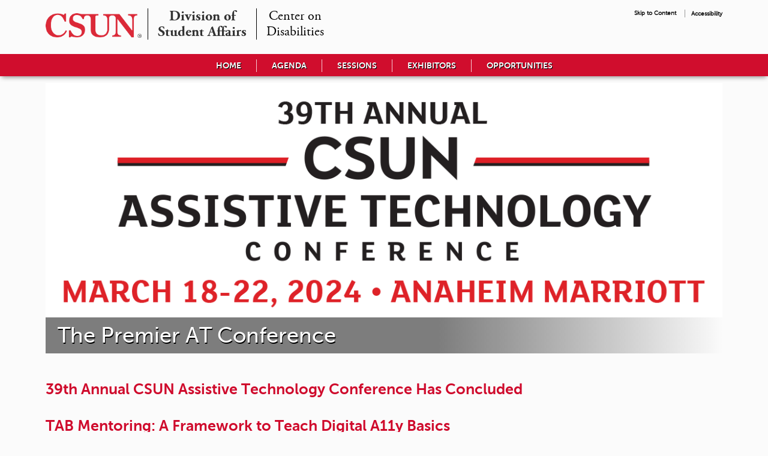

--- FILE ---
content_type: text/html; charset=UTF-8
request_url: https://www.csun.edu/cod/conference/sessions/index.php/public/presentations/view/1722
body_size: 21995
content:
<!DOCTYPE html>
<!--[if IEMobile 7]><html class="iem7"  lang="en" dir="ltr"><![endif]-->
<!--[if lte IE 6]><html class="lt-ie9 lt-ie8 lt-ie7"  lang="en" dir="ltr"><![endif]-->
<!--[if (IE 7)&(!IEMobile)]><html class="lt-ie9 lt-ie8"  lang="en" dir="ltr"><![endif]-->
<!--[if IE 8]><html class="lt-ie9"  lang="en" dir="ltr"><![endif]-->
<!--[if (gte IE 9)|(gt IEMobile 7)]><!--><html  lang="en" dir="ltr" prefix="fb: http://www.facebook.com/2008/fbml content: http://purl.org/rss/1.0/modules/content/ dc: http://purl.org/dc/terms/ foaf: http://xmlns.com/foaf/0.1/ og: http://ogp.me/ns# rdfs: http://www.w3.org/2000/01/rdf-schema# sioc: http://rdfs.org/sioc/ns# sioct: http://rdfs.org/sioc/types# skos: http://www.w3.org/2004/02/skos/core# xsd: http://www.w3.org/2001/XMLSchema# fb: http://ogp.me/ns/fb# article: http://ogp.me/ns/article# book: http://ogp.me/ns/book# profile: http://ogp.me/ns/profile#"><!--<![endif]-->

<head>
  <meta charset="utf-8" />
<link rel="shortcut icon" href="https://www.csun.edu/sites/default/themes/csun/favicon.ico" />

<link rel="canonical" href="https://www.csun.edu/cod" />

<meta property="og:site_name" content="California State University, Northridge" />
<meta property="og:type" content="article" />
<meta property="og:url" content="https://www.csun.edu/cod" />
<meta property="og:title" content="Center on Disabilities" />

<title>
   CSUN Conference 2024    Session Details</title>

  <meta name="MobileOptimized" content="width">
  <meta name="HandheldFriendly" content="true">
  <meta name="viewport" content="width=device-width, initial-scale=1">
  <!--[if IEMobile]><meta http-equiv="cleartype" content="on"><![endif]-->

<link rel="stylesheet" type="text/css" href="/cod/conference/sessions/app/webroot/css/css_lQaZfjVpwP_oGNqdtWCSpJT1EMqXdMiU84ekLLxQnc4.css" /><link rel="stylesheet" type="text/css" href="/cod/conference/sessions/app/webroot/css/css_85WqkpeDLuFeUjWy-Z6iG7aU7jLnyUVmlUXDYeayaDQ.css" /><link rel="stylesheet" type="text/css" href="/cod/conference/sessions/app/webroot/css/css_VdcX-t74DbKNX01BxZzKHOMIZBKztmF3b1KAAZnbx9o.css" /><link rel="stylesheet" type="text/css" href="/cod/conference/sessions/app/webroot/css/css_lQ-pCSMjbb2TnXMPKb24Sk_ovjZoreNZmr8b566_c8U.css" />
<script src="https://www.csun.edu/cod/conference/sessions/2024/app/webroot/js/js_UWQINlriydSoeSiGQxToOUdv493zEa7dpsXC1OtYlZU.js"></script>

<script src="https://www.csun.edu/cod/conference/sessions/2024/app/webroot/js/js_xQNMVr2QFvVpgS8bM1b39_govuMDDDxksusEO4YW1Ic.js"></script>

<script>jQuery.extend(Drupal.settings, {"basePath":"\/","pathPrefix":"","ajaxPageState":{"theme":"csun","theme_token":"1-fJTtY5iUfNdIStBuFKPqNNaCACdzx9N6Urf9QzIfs","js":{"misc\/jquery.js":1,"misc\/jquery.once.js":1,"misc\/drupal.js":1,"sites\/all\/libraries\/flexslider\/jquery.flexslider.js":1,"sites\/all\/modules\/admin_menu\/admin_devel\/admin_devel.js":1,"sites\/all\/modules\/google_analytics_reports\/google_analytics_reports\/google_analytics_reports.js":1,"sites\/all\/modules\/caption_filter\/js\/caption-filter.js":1,"sites\/all\/modules\/lightbox2\/js\/lightbox.js":1,"sites\/all\/modules\/panels\/js\/panels.js":1,"sites\/all\/modules\/google_analytics\/googleanalytics.js":1,"0":1,"sites\/default\/themes\/csun\/js\/script.js":1,"sites\/default\/themes\/csun\/js\/cas_login.js":1},"css":{"modules\/system\/system.base.css":1,"modules\/system\/system.menus.css":1,"modules\/system\/system.messages.css":1,"modules\/system\/system.theme.css":1,"sites\/all\/libraries\/flexslider\/flexslider.css":1,"modules\/aggregator\/aggregator.css":1,"sites\/all\/modules\/calendar\/css\/calendar_multiday.css":1,"modules\/comment\/comment.css":1,"sites\/all\/modules\/date\/date_api\/date.css":1,"sites\/all\/modules\/date\/date_popup\/themes\/datepicker.1.7.css":1,"sites\/all\/modules\/date\/date_repeat_field\/date_repeat_field.css":1,"modules\/field\/theme\/field.css":1,"sites\/all\/modules\/google_analytics_reports\/google_analytics_reports\/google_analytics_reports.css":1,"modules\/node\/node.css":1,"modules\/search\/search.css":1,"modules\/user\/user.css":1,"modules\/forum\/forum.css":1,"sites\/all\/modules\/views\/css\/views.css":1,"sites\/all\/modules\/caption_filter\/caption-filter.css":1,"sites\/all\/modules\/ctools\/css\/ctools.css":1,"sites\/all\/modules\/lightbox2\/css\/lightbox_alt.css":1,"sites\/all\/modules\/panels\/css\/panels.css":1,"sites\/all\/modules\/wysiwyg_linebreaks\/wysiwyg_linebreaks.css":1,"sites\/all\/modules\/panels\/plugins\/layouts\/onecol\/onecol.css":1,"sites\/default\/themes\/csun\/system.menus.css":1,"sites\/default\/themes\/csun\/system.messages.css":1,"sites\/default\/themes\/csun\/system.theme.css":1,"sites\/default\/themes\/csun\/flexslider.css":1,"sites\/default\/themes\/csun\/css\/styles.css":1}},"googleAnalyticsReportsAjaxUrl":"\/google-analytics-reports\/ajax","lightbox2":{"rtl":0,"file_path":"\/(\\w\\w\/)public:\/","default_image":"\/sites\/all\/modules\/lightbox2\/images\/brokenimage.jpg","border_size":10,"font_color":"000","box_color":"fff","top_position":"","overlay_opacity":"0.8","overlay_color":"000","disable_close_click":1,"resize_sequence":0,"resize_speed":400,"fade_in_speed":400,"slide_down_speed":600,"use_alt_layout":1,"disable_resize":0,"disable_zoom":0,"force_show_nav":0,"show_caption":1,"loop_items":0,"node_link_text":"View Image Details","node_link_target":0,"image_count":"Image !current of !total","video_count":"Video !current of !total","page_count":"Page !current of !total","lite_press_x_close":"press \u003Ca href=\u0022#\u0022 onclick=\u0022hideLightbox(); return FALSE;\u0022\u003E\u003Ckbd\u003Ex\u003C\/kbd\u003E\u003C\/a\u003E to close","download_link_text":"","enable_login":false,"enable_contact":false,"keys_close":"c x 27","keys_previous":"p 37","keys_next":"n 39","keys_zoom":"z","keys_play_pause":"32","display_image_size":"original","image_node_sizes":"()","trigger_lightbox_classes":"","trigger_lightbox_group_classes":"","trigger_slideshow_classes":"","trigger_lightframe_classes":"","trigger_lightframe_group_classes":"","custom_class_handler":0,"custom_trigger_classes":"","disable_for_gallery_lists":true,"disable_for_acidfree_gallery_lists":true,"enable_acidfree_videos":true,"slideshow_interval":5000,"slideshow_automatic_start":true,"slideshow_automatic_exit":true,"show_play_pause":true,"pause_on_next_click":false,"pause_on_previous_click":true,"loop_slides":false,"iframe_width":600,"iframe_height":400,"iframe_border":1,"enable_video":0},"googleanalytics":{"trackOutbound":1,"trackMailto":1,"trackDownload":1,"trackDownloadExtensions":"7z|aac|arc|arj|asf|asx|avi|bin|csv|doc(x|m)?|dot(x|m)?|exe|flv|gif|gz|gzip|hqx|jar|jpe?g|js|mp(2|3|4|e?g)|mov(ie)?|msi|msp|pdf|phps|png|ppt(x|m)?|pot(x|m)?|pps(x|m)?|ppam|sld(x|m)?|thmx|qtm?|ra(m|r)?|sea|sit|tar|tgz|torrent|txt|wav|wma|wmv|wpd|xls(x|m|b)?|xlt(x|m)|xlam|xml|z|zip"},"ogContext":{"groupType":"node","gid":"8966"}});</script>
<!--  [if lte IE 9]>
  <script src="/sites/default/themes/csun/js/html5.js"></script>
  <![endif]-->

	<link rel="stylesheet" type="text/css" href="/cod/conference/sessions/app/webroot/css/public.css" />
<!-- Google Tag Manager - HEAD -->
<script>(function(w,d,s,l,i){w[l]=w[l]||[];w[l].push({'gtm.start':
new Date().getTime(),event:'gtm.js'});var f=d.getElementsByTagName(s)[0],
j=d.createElement(s),dl=l!='dataLayer'?'&l='+l:'';j.async=true;j.src=
'https://www.googletagmanager.com/gtm.js?id='+i+dl;f.parentNode.insertBefore(j,f);
})(window,document,'script','dataLayer','GTM-NV9PL7S');</script>
<!-- End Google Tag Manager - HEAD -->

</head>
<body class="html not-front not-logged-in page-node page-node- page-node-8966 node-type-group og-context og-context-node og-context-node-8966 section-cod page-panels" >
<!-- Google Tag Manager - BODY (noscript) -->
<noscript><iframe src="https://www.googletagmanager.com/ns.html?id=GTM-NV9PL7S"
height="0" width="0" style="display:none;visibility:hidden"></iframe></noscript>
<!-- End Google Tag Manager - BODY (noscript) -->

    <div class="layout-csun">

    <div class="layout-csun--header">
      <header class="header" id="header" role="banner">

          <a href="/" title="California State University, Northridge - Home" rel="home" class="header--logo-csun" id="logo">

          <img src="/sites/default/themes/csun/logoCSUN.png" alt="California State University, Northridge - Home" class="header--logo-image">
          </a>

          <hgroup class="header--name-and-slogan" id="name-and-slogan">
                  <h1 class="header--site-name" id="site-name">
            <a href="/" title="Home" class="header--site-link" rel="home"><span>California State University, Northridge</span></a>
          </h1>

              </hgroup>

  </header>
<div class="panel-pane pane-entity-field pane-node-field-wordmarks" >


  <h2 class="wordmark-secondary two-wordmarks"><a href="https://www.csun.edu/studentaffairs" class="wordmark"><span class="wordmark--offset">Division of
Student Affairs</span></a></h2>

  <h3 class="wordmark-tertiary"><a href="https://www.csun.edu/cod/" class="wordmark"><span class="wordmark--offset">Center on
Disabilities</span></a></h3>


  </div>
  </div>

  <div class="nav-dropdown">
    <a href="#" class="nav-dropdown__label" title="Menu">&#9776;</a>
  </div>

    <div class="layout-csun--header-right nav-dropdown__container">
    <p class="skip-link">
      <a href="#main-content">Skip to Content</a>
    </p>
    <div class="panel-pane pane-menu-tree pane-user-menu" >

              <h2 class="pane-title">User menu</h2>

  <div class="menu-block-wrapper menu-block-ctools-user-menu-1 menu-name-user-menu parent-mlid-user-menu:0 menu-level-1">
  <ul class="menu"><li class="menu--leaf first leaf menu-mlid-1195"><a href="https://www.csun.edu/accessibility" title="" class="menu--link">Accessibility</a></li></ul></div>

  </div>

  </div>

  <div class="nav-dropdown__container nav-dropdown__links" role="navigation">
    <ul class="nav-dropdown__constituency-links">

<li class="menu--expanded"><a href="/cod/conference/sessions/index.php/" class="menu--link" style="background-color:#D22030; background-image:none">HOME</a></li>
<li class="menu--expanded"><a href="https://www.csun.edu/cod/conference/sessions/2024/index.php/public/website_pages/view/24" class="menu--link" style="background-color:#D22030; background-image:none">REGISTRATION</a></li>
<li class="menu--expanded"><a href="https://www.csun.edu/cod/conference/sessions/2024/index.php/public/website_pages/view/61" class="menu--link" style="background-color:#D22030; background-image:none">AGENDA</a></li>
<li class="menu--expanded"><a href="https://www.csun.edu/cod/conference/sessions/index.php/public/conf_sessions/" class="menu--link" style="background-color:#D22030; background-image:none">SESSIONS</a></li>
<!--<li class="menu--expanded"><a href="https://www.csun.edu/cod/conference/sessions/2024/index.php/public/website_pages/view/27" class="menu--link" style="background-color:#D22030; background-image:none">PRESENTING</a></li>-->
<li class="menu--expanded"><a href="https://www.csun.edu/cod/conference/ebb/rbk/2024/index.php/public/exhibitors/" class="menu--link" style="background-color:#D22030; background-image:none">EXHIBITORS</a></li>

<li class="menu--expanded"><a href="/cod/conference/sessions/2024/index.php/public/website_pages/view/12" class="menu--link" style="background-color:#D22030; background-image:none">OPPORTUNITIES</a></li>


<!--
<li class="menu--expanded"><a href="https://www.csun.edu/cod/conference/sessions/index.php/public/website_pages/view/24" class="menu--link" style="background-color:#D22030; background-image:none">REGISTRATION</a></li>
-->

<!--
<li class="menu--expanded"><a href="/cod/conference/sessions/index.php/public/conf_sessions/" class="menu--link" style="background-color:#D22030; background-image:none">SESSIONS</a></li>
-->

<!--
<li class="menu--expanded"><a href="https://www.csun.edu/cod/conference/sessions/index.php/public/website_pages/view/61" class="menu--link" style="background-color:#D22030; background-image:none">SPECIAL EVENTS</a></li>
-->

<!--
<li class="menu--expanded"><a href="https://www.csun.edu/cod/conference/ebb/rbk/2023/index.php/public/exhibitors/" class="menu--link" style="background-color:#D22030; background-image:none">EXHIBITORS</a></li>
-->

<!--      <li class="menu--expanded"><a href="#" class="menu--link">Other Options</a>
      </li>-->
    </ul>
  </div>

</div>

<div class="layout-csun--navbar">
   <div class="panel-pane pane-block pane-menu-block-custom-primary-links" >
      <h2 class="pane-title">Navigation</h2>
         <div class="menu-block-wrapper menu-block-custom-primary-links parent-mlid-0" role="navigation">
            <ul class="menu"><li class="menu--leaf first leaf menu-mlid-8996"><a href="/cod/conference/sessions/index.php/" class="menu--link">Home</a></li><li class="menu--leaf first leaf menu-mlid-8996"><a href="/cod/conference/sessions/index.php/public/website_pages/view/61" class="menu--link">Agenda</a></li><li class="menu--leaf first leaf menu-mlid-8996"><a href="/cod/conference/sessions/index.php/public/conf_sessions/" class="menu--link">Sessions</a></li><li class="menu--leaf first leaf menu-mlid-8996"><a href="https://www.csun.edu/cod/conference/ebb/rbk/2024/index.php/public/exhibitors/" class="menu--link">Exhibitors</a></li><li class="menu--leaf first leaf menu-mlid-8996"><a href="/cod/conference/sessions/index.php/public/website_pages/view/12" class="menu--link">Opportunities</a></li>         </ul>
      </div>
   </div>
   <div class="panel-pane pane-block pane-menu-block-custom-primary-mobile" >
      <h2 class="pane-title">COD</h2>
         <div class="menu-block-wrapper menu-block-custom-primary-mobile parent-mlid-0" role="navigation">
            <ul class="menu"><li class="menu--leaf first leaf menu-mlid-8996"><a href="/cod/conference/sessions/index.php/" class="menu--link">Home</a></li><li class="menu--leaf first leaf menu-mlid-8996"><a href="/cod/conference/sessions/index.php/public/website_pages/view/61" class="menu--link">Agenda</a></li><li class="menu--leaf first leaf menu-mlid-8996"><a href="/cod/conference/sessions/index.php/public/conf_sessions/" class="menu--link">Sessions</a></li><li class="menu--leaf first leaf menu-mlid-8996"><a href="https://www.csun.edu/cod/conference/ebb/rbk/2024/index.php/public/exhibitors/" class="menu--link">Exhibitors</a></li><li class="menu--leaf first leaf menu-mlid-8996"><a href="/cod/conference/sessions/index.php/public/website_pages/view/12" class="menu--link">Opportunities</a></li>         </ul>
      </div>
   </div>
</div>
<div class="layout-csun">

    <div class="layout-csun--supplementary">
    <div class="panel-pane pane-entity-view pane-node" >



  <article class="node-62076 node node-slideshow node-promoted view-mode-full clearfix" about="/node/62076" typeof="sioc:Item foaf:Document">

      <header>
                  <span property="dc:title" content="" class="rdf-meta element-hidden"></span><span property="sioc:num_replies" content="0" datatype="xsd:integer" class="rdf-meta element-hidden"></span>

          </header>

  <div class="slide-wrapper flexslider-off"><ul class="slides">
<li class="slide"><figure class="field field-name-field-slideshow-slides field-type-field-collection field-label-hidden">
  <div class="field field-name-field-image field-type-image field-label-hidden">

    <img src="/cod/conference/sessions/app/webroot/img/Conference_logo_CSUN_layout.png" alt="39th CSUN Assistive Technology Conference - March 18-22, 2024 at the Anaheim Marriott" title="39th CSUN Assistive Technology Conference - March 18-22, 2024 at the Anaheim Marriott" class="header--logo-image" typeof="foaf:Image" height="268" width="1128" />  </div>
<figcaption>
  <p class="field field-name-field-title-text field-type-text field-label-hidden">
   The Premier AT Conference</p>
</figcaption></figure></li></ul></div>

</article>

  </div>
  </div>

<div class="layout-csun--columns layout-csun--columns-left">


  <div id="content" class="layout-csun--content layout-csun--content-left">
    <a id="main-content"></a>

      
      <h1><strong>39th Annual CSUN Assistive Technology Conference Has Concluded</strong></h1><div class="presentations websitePagesPublic">

<h1>TAB Mentoring: A Framework to Teach Digital A11y Basics</h1>

<style type="text/css" scoped>
	dt { font-weight: bold; } 
</style>

<dl>
	      <dt class="altrow">Date &amp; Time</dt>
		<dd class="altrow">
			Friday, March 22, 2024 - 1:20 PM PDT			&nbsp;
		</dd>
      <dt>Location</dt>
		<dd>
			Grand JK			&nbsp;
		</dd>
		
	
		   <dt class="altrow">Description</dt>
   <dd class="altrow">
      <p>Learning about testing and the basics of digital accessibility can feel overwhelming and time-consuming to Product Design Team members. The topic is multifaceted and covers a broad set of criteria that may be complex to grasp. It is challenging to find time to learn about accessibility. The TAB (Testing and Tips on Accessibility Basics) Mentoring Program was developed at Yahoo to teach and inspire Developers and Designers to learn about digital accessibility in a safe and customized environment using a streamlined mentoring framework.</p>
<p>Digital accessibility mini-topics are chosen together by the mentor and mentee, focusing on the mentee’s specific and current interests, resulting in a more engaging experience. Each topic is defined to be able to fit within a 15-minute bite-sized lesson. Questions and curiosity are encouraged, resulting in an individualized and safe learning experience. </p>
<p>Mentees can share their learnings with teammates, propagating interest in creating and implementing designs in a more accessible way. After mentees “graduate”, they become an “A11y Buddy”, continuing to develop their areas of interest in accessibility and further sharing learnings and basic resources throughout their teams.</p>
<p>This <a href="https://bit.ly/TAB-Mentoring">Presentation Link</a> is provided by the Presenter(s) and not hosted by the Center on Disabilities at CSUN. The Center on Disabilities has confirmed, as of April 4, 2024, content linked is relevant to the presentation, but has not been reviewed for accessibility nor will the Center on Disabilities attempt to remediate any accessibility issues in the linked content. Please contact the Presenter(s) with any accessibility concerns.</p>		&nbsp;
	</dd>
      
         <dt>Audience</dt>
   <dd>
      Information & Communications Technology   </dd>
   
	<dt class="altrow">Audience Level</dt>
	<dd class="altrow">
		Intermediate		&nbsp;
	</dd>	

   <dt>Session Summary (Abstract)</dt>
   <dd>
      A framework for mentoring developers and designers on digital accessibility basics in a safe and engaging learning environment was created. Graduate Mentees become A11y Buddies, further growing accessibility knowledge and increasing team engagement.		&nbsp;
	</dd>

    <dt class="altrow">Primary Topic</dt>
    <dd class="altrow">
        Digital Accessibility        &nbsp;
    </dd>
    
	  		<dt>Secondary Topics</dt>
		<dd>
         <ul style="margin:0 0 0 1em"><li style="margin:0;list-style-type:disc">Design</li><li style="margin:0;list-style-type:disc">Development</li><li style="margin:0;list-style-type:disc">Information & Communications Technology (ICT)</li><li style="margin:0;list-style-type:disc">Web</li></ul>         &nbsp;
		</dd>
           

   <dt class="altrow">Session Type</dt>
   <dd class="altrow">
      General Track		&nbsp;
	</dd>
</dl>

<h2>Presenter</h2>
<ul>
      <li>Betty Troy<br />
         Yahoo      </li>
</ul>


<!-- add to Outlook/iCal link -->
<p>
   <img src="/cod/conference/sessions/app/webroot/img/calendar_icon.jpg" alt="" style="vertical-align:middle" width="35px" height="37px" />   <span style="display:inline-block;vertical-align:middle">
   <a href="/cod/conference/sessions/index.php/public/presentations/add_to_calendar/1722">Add to Outlook/iCal</a>   <a href="/cod/conference/sessions/index.php/public/presentations/add_to_calendar_what_is_this" style="font-size:0.7em">(How it works)</a>   </span>
</p>

<p>
   <a href="/cod/conference/sessions/index.php/public/sessions">Back to Session List</a></p>
</div>




  </div>

   
</div>

    <div class="layout-csun--footer">
    <div class="panel-pane pane-footer" >

<address>

  <div class="column">
    <div id="footer-logo" alt="Seal for California State University, Northridge"></div>
  </div>

  <div class="column">
    <p class="vcard">
      <span class="fn org">
                  Center on Disabilities<br>
                &copy; California State University, Northridge
      </span><br>
      <span class="street-address">18111 Nordhoff Street, Northridge, CA 91330</span><br>
      <span class="tel">Phone: <span class="value">(818) 677-2578</span></span>
      /
      <span class="contact-us">
	  <a href="https://www.csun.edu/cod/conference/sessions/index.php/public/website_pages/view/30">Contact Us</a></span><br>
    </p>
  </div>

  <div class="column column--links">
    <p>
              <span><a href="/cod/feedback">Page Feedback</a></span><br>
            <span><a href="https://www.csun.edu/emergency/">Emergency Information</a></span><br>
      <span><a href="https://www.csun.edu/afvp/university-policies-procedures/">University Policies &amp; Procedures</a></span>
    </p>
  </div>

  <div class="column column--links">
    <p>
      <span><a href="https://www.csun.edu/sites/default/files/900-12.pdf">Terms and Conditions for Use</a></span><br>
      <span><a href="https://www.csun.edu/sites/default/files/500-8025.pdf">Privacy Policy</a></span><br>
      <span><a href="/it/document-viewers">Document Reader</a></span>
    </p>
  </div>

  <div class="column column--links">
    <p>
      <span><a href="https://www.calstate.edu/">California State University</a></span><br>
                        </p>
  </div>

</address>


  </div>
  </div>
  </div>
  </body>
</html>


--- FILE ---
content_type: text/css
request_url: https://www.csun.edu/cod/conference/sessions/app/webroot/css/css_lQ-pCSMjbb2TnXMPKb24Sk_ovjZoreNZmr8b566_c8U.css
body_size: 89531
content:
article,aside,details,figcaption,figure,footer,header,hgroup,menu,nav,section,summary{display:block}audio,canvas,video{display:inline-block;*display:inline;*zoom:1}audio:not([controls]){display:none;height:0}[hidden]{display:none}@font-face{font-family:'museo_sans_100';src:url(/sites/default/themes/csun/fonts/museosans_100-webfont.eot);src:url(/sites/default/themes/csun/fonts/museosans_100-webfont.eot?#iefix) format("embedded-opentype"),url(/sites/default/themes/csun/fonts/museosans_100-webfont.woff) format("woff"),url(/sites/default/themes/csun/fonts/museosans_100-webfont.ttf) format("truetype"),url(/sites/default/themes/csun/fonts/museosans_100-webfont.svg#museo_sans_100regular) format("svg");font-weight:normal;font-style:normal}@font-face{font-family:'museo_sans_100_italic';src:url(/sites/default/themes/csun/fonts/museosans_100_italic-webfont.eot);src:url(/sites/default/themes/csun/fonts/museosans_100_italic-webfont.eot?#iefix) format("embedded-opentype"),url(/sites/default/themes/csun/fonts/museosans_100_italic-webfont.woff) format("woff"),url(/sites/default/themes/csun/fonts/museosans_100_italic-webfont.ttf) format("truetype"),url(/sites/default/themes/csun/fonts/museosans_100_italic-webfont.svg#museo_sans_100italic) format("svg");font-weight:normal;font-style:normal}@font-face{font-family:'museo_sans_300';src:url(/sites/default/themes/csun/fonts/museosans_300-webfont.eot);src:url(/sites/default/themes/csun/fonts/museosans_300-webfont.eot?#iefix) format("embedded-opentype"),url(/sites/default/themes/csun/fonts/museosans_300-webfont.woff) format("woff"),url(/sites/default/themes/csun/fonts/museosans_300-webfont.ttf) format("truetype"),url(/sites/default/themes/csun/fonts/museosans_300-webfont.svg#museo_sans_300regular) format("svg");font-weight:normal;font-style:normal}@font-face{font-family:'museo_sans_300_italic';src:url(/sites/default/themes/csun/fonts/museosans_300_italic-webfont.eot);src:url(/sites/default/themes/csun/fonts/museosans_300_italic-webfont.eot?#iefix) format("embedded-opentype"),url(/sites/default/themes/csun/fonts/museosans_300_italic-webfont.woff) format("woff"),url(/sites/default/themes/csun/fonts/museosans_300_italic-webfont.ttf) format("truetype"),url(/sites/default/themes/csun/fonts/museosans_300_italic-webfont.svg#museo_sans_300italic) format("svg");font-weight:normal;font-style:normal}@font-face{font-family:'museo_sans_500';src:url(/sites/default/themes/csun/fonts/museosans_500-webfont.eot);src:url(/sites/default/themes/csun/fonts/museosans_500-webfont.eot?#iefix) format("embedded-opentype"),url(/sites/default/themes/csun/fonts/museosans_500-webfont.woff) format("woff"),url(/sites/default/themes/csun/fonts/museosans_500-webfont.ttf) format("truetype"),url(/sites/default/themes/csun/fonts/museosans_500-webfont.svg#museo_sans_500regular) format("svg");font-weight:normal;font-style:normal}@font-face{font-family:'museo_sans_500_italic';src:url(/sites/default/themes/csun/fonts/museosans_500_italic-webfont.eot);src:url(/sites/default/themes/csun/fonts/museosans_500_italic-webfont.eot?#iefix) format("embedded-opentype"),url(/sites/default/themes/csun/fonts/museosans_500_italic-webfont.woff) format("woff"),url(/sites/default/themes/csun/fonts/museosans_500_italic-webfont.ttf) format("truetype"),url(/sites/default/themes/csun/fonts/museosans_500_italic-webfont.svg#museo_sans_500italic) format("svg");font-weight:normal;font-style:normal}@font-face{font-family:'museo_sans_700';src:url(/sites/default/themes/csun/fonts/museosans_700-webfont.eot);src:url(/sites/default/themes/csun/fonts/museosans_700-webfont.eot?#iefix) format("embedded-opentype"),url(/sites/default/themes/csun/fonts/museosans_700-webfont.woff) format("woff"),url(/sites/default/themes/csun/fonts/museosans_700-webfont.ttf) format("truetype"),url(/sites/default/themes/csun/fonts/museosans_700-webfont.svg#museo_sans_700regular) format("svg");font-weight:normal;font-style:normal}@font-face{font-family:'museo_sans_700_italic';src:url(/sites/default/themes/csun/fonts/museosans_700_italic-webfont.eot);src:url(/sites/default/themes/csun/fonts/museosans_700_italic-webfont.eot?#iefix) format("embedded-opentype"),url(/sites/default/themes/csun/fonts/museosans_700_italic-webfont.woff) format("woff"),url(/sites/default/themes/csun/fonts/museosans_700_italic-webfont.ttf) format("truetype"),url(/sites/default/themes/csun/fonts/museosans_700_italic-webfont.svg#museo_sans_700italic) format("svg");font-weight:normal;font-style:normal}@font-face{font-family:'museo_sans_900';src:url(/sites/default/themes/csun/fonts/museosans_900-webfont.eot);src:url(/sites/default/themes/csun/fonts/museosans_900-webfont.eot?#iefix) format("embedded-opentype"),url(/sites/default/themes/csun/fonts/museosans_900-webfont.woff) format("woff"),url(/sites/default/themes/csun/fonts/museosans_900-webfont.ttf) format("truetype"),url(/sites/default/themes/csun/fonts/museosans_900-webfont.svg#museo_sans_900regular) format("svg");font-weight:normal;font-style:normal}@font-face{font-family:'museo_sans_900_italic';src:url(/sites/default/themes/csun/fonts/museosans_900_italic-webfont.eot);src:url(/sites/default/themes/csun/fonts/museosans_900_italic-webfont.eot?#iefix) format("embedded-opentype"),url(/sites/default/themes/csun/fonts/museosans_900_italic-webfont.woff) format("woff"),url(/sites/default/themes/csun/fonts/museosans_900_italic-webfont.ttf) format("truetype"),url(/sites/default/themes/csun/fonts/museosans_900_italic-webfont.svg#museo_sans_900italic) format("svg");font-weight:normal;font-style:normal}@font-face{font-family:'adobe_garamond_pro';src:url(/sites/default/themes/csun/fonts/agaramondpro-regular-webfont.eot);src:url(/sites/default/themes/csun/fonts/agaramondpro-regular-webfont.eot?#iefix) format("embedded-opentype"),url(/sites/default/themes/csun/fonts/agaramondpro-regular-webfont.woff) format("woff"),url(/sites/default/themes/csun/fonts/agaramondpro-regular-webfont.ttf) format("truetype"),url(/sites/default/themes/csun/fonts/agaramondpro-regular-webfont.svg#adobe_garamond_proregular) format("svg");font-weight:normal;font-style:normal}@font-face{font-family:'adobe_garamond_pro_italic';src:url(/sites/default/themes/csun/fonts/agaramondpro-italic-webfont.eot);src:url(/sites/default/themes/csun/fonts/agaramondpro-italic-webfont.eot?#iefix) format("embedded-opentype"),url(/sites/default/themes/csun/fonts/agaramondpro-italic-webfont.woff) format("woff"),url(/sites/default/themes/csun/fonts/agaramondpro-italic-webfont.ttf) format("truetype"),url(/sites/default/themes/csun/fonts/agaramondpro-italic-webfont.svg#adobe_garamond_proitalic) format("svg");font-weight:normal;font-style:normal}@font-face{font-family:'adobe_garamond_pro_bold';src:url(/sites/default/themes/csun/fonts/agaramondpro-bold-webfont.eot);src:url(/sites/default/themes/csun/fonts/agaramondpro-bold-webfont.eot?#iefix) format("embedded-opentype"),url(/sites/default/themes/csun/fonts/agaramondpro-bold-webfont.woff) format("woff"),url(/sites/default/themes/csun/fonts/agaramondpro-bold-webfont.ttf) format("truetype"),url(/sites/default/themes/csun/fonts/agaramondpro-bold-webfont.svg#adobe_garamond_pro_boldRg) format("svg");font-weight:normal;font-style:normal}@font-face{font-family:'adobe_garamond_pro_bold_italic';src:url(/sites/default/themes/csun/fonts/agaramondpro-bolditalic-webfont.eot);src:url(/sites/default/themes/csun/fonts/agaramondpro-bolditalic-webfont.eot?#iefix) format("embedded-opentype"),url(/sites/default/themes/csun/fonts/agaramondpro-bolditalic-webfont.woff) format("woff"),url(/sites/default/themes/csun/fonts/agaramondpro-bolditalic-webfont.ttf) format("truetype"),url(/sites/default/themes/csun/fonts/agaramondpro-bolditalic-webfont.svg#adobe_garamond_pro_bolditalic) format("svg");font-weight:normal;font-style:normal}html{font-size:95%;-webkit-text-size-adjust:100%;-ms-text-size-adjust:100%;line-height:20px}html,button,input,select,textarea{font-family:museo_sans_300,Verdana,Tahoma,"DejaVu Sans",sans-serif}body{background-color:#fbfbfb;margin:0;padding:0}@media (max-width:950px){body{padding:0 10px}}a:link,a:visited{color:#000}a:focus{outline:thin dotted}a:hover,a:active{outline:0}h1{margin-top:.8em;margin-bottom:.8em;font-size:1.66667em;line-height:1.6em;font-family:museo_sans_700,Verdana,Tahoma,"DejaVu Sans",sans-serif;font-weight:normal;color:#cf0a2c}h2{font-size:1.33333em;line-height:2em;margin-top:1em;margin-bottom:1em;font-family:museo_sans_700,Verdana,Tahoma,"DejaVu Sans",sans-serif;color:#333333;line-height:1.5}h2 a{color:#333333}h2 a:link,h2 a:visited{color:#333333}h3{font-size:1.33333em;line-height:2em;margin-top:1em;margin-bottom:1em;line-height:1.5}h4{font-size:1em;line-height:1.33333em;margin-top:1.33333em;margin-bottom:1.33333em}h5{font-size:.86667em;line-height:1.53846em;margin-top:1.53846em;margin-bottom:1.53846em}h6{font-size:.66667em;line-height:2em;margin-top:2em;margin-bottom:2em}hr{height:1px;border:1px solid #666;padding-bottom:-1px;margin:1.33333em 0}abbr[title]{border-bottom:1px dotted;cursor:help;white-space:nowrap}b,strong{font-weight:bold}b{-webkit-font-smoothing:antialiased}blockquote{margin:1.33333em 40px}dfn{font-style:italic}mark{background:#ff0;color:#000}p,pre{margin:1.33333em 0}pre,code,kbd,samp,tt,var{font-family:"Courier New","DejaVu Sans Mono",monospace,sans-serif;font-size:1em;line-height:1.33333em}pre{white-space:pre;white-space:pre-wrap;word-wrap:break-word}q{quotes:none}q:before,q:after{content:'';content:none}small{font-size:75%}sub,sup{font-size:75%;line-height:0;position:relative;vertical-align:baseline}sup{top:-0.5em}sub{bottom:-0.25em}dl,menu,ol,ul{margin:1.33333em 0}dd{margin:0 0 0 40px}ul ul,ul ol,ol ul,ol ol{margin:0}menu,ol,ul{padding:0 0 0 40px}nav ul,nav ol{list-style:none;list-style-image:none}img{border:0;-ms-interpolation-mode:bicubic;max-width:100%;height:auto;width:auto;vertical-align:middle}svg:not(:root){overflow:hidden}figure{margin:0}form{margin:0}fieldset{border-color:#c0c0c0;margin:0 2px;border-top-width:.06667em;border-top-style:solid;padding-top:.4em;border-bottom-width:.06667em;border-bottom-style:solid;padding-bottom:.8em;border-left-width:.06667em;border-left-style:solid;padding-left:.8em;border-right-width:.06667em;border-right-style:solid;padding-right:.8em}legend{border:0;padding:0;white-space:normal;*margin-left:-7px}button,input,select,textarea{max-width:100%;font-size:100%;margin:0;vertical-align:baseline;*vertical-align:middle}button,input{line-height:normal}button,input[type="button"],input[type="reset"],input[type="submit"]{cursor:pointer;-webkit-appearance:button;*overflow:visible}button[disabled],input[disabled]{cursor:default}input[type="checkbox"],input[type="radio"]{-moz-box-sizing:border-box;-webkit-box-sizing:border-box;box-sizing:border-box;padding:0;*height:13px;*width:13px}input[type="search"]{-webkit-appearance:textfield;-moz-box-sizing:content-box;-webkit-box-sizing:content-box;box-sizing:content-box}input[type="search"]::-webkit-search-decoration,input[type="search"]::-webkit-search-cancel-button{-webkit-appearance:none}button::-moz-focus-inner,input::-moz-focus-inner{border:0;padding:0}textarea{overflow:auto;vertical-align:top}label{display:block;font-weight:bold}table{border-collapse:collapse;border-spacing:0;margin-top:1.33333em;margin-bottom:1.33333em;width:96%}.layout-csun{position:relative}@media (min-width:951px){.layout-csun{*position:relative;*zoom:1;margin-left:auto;margin-right:auto;width:auto;min-width:600px;max-width:1152px}.layout-csun:before,.layout-csun:after{content:"";display:table}.layout-csun:after{clear:both}.layout-csun--navbar{*position:relative;*zoom:1;margin-left:auto;margin-right:auto;width:auto;min-width:600px}.layout-csun--navbar:before,.layout-csun--navbar:after{content:"";display:table}.layout-csun--navbar:after{clear:both}.layout-csun--header,.layout-csun--header-right,.layout-csun--supplementary,.layout-csun--content-left,.layout-csun--content-right,.layout-csun--content-both,.layout-csun--content-none,.layout-csun--sidebar-featured,.layout-csun--sidebar-left,.layout-csun--sidebar-right,.layout-csun--footer{padding-left:12px;padding-right:12px;-moz-box-sizing:border-box;-webkit-box-sizing:border-box;-ms-box-sizing:border-box;box-sizing:border-box;word-wrap:break-word;*behavior:url("/sites/default/themes/csun/js/boxsizing.htc")}.layout-csun--supplementary,.layout-csun--content-none,.layout-csun--footer{float:left;width:100%;margin-left:0%;margin-right:-100%;*margin-right:-99.9%}.layout-csun--header{float:left;width:62.5%;margin-left:0%;margin-right:-100%;*margin-right:-99.9%}.layout-csun--header-right{float:left;width:62.5%;margin-left:37.5%;margin-right:-100%;*margin-right:-99.9%}.layout-csun--supplementary{clear:left}.layout-csun--columns-left,.layout-csun--columns-right,.layout-csun--columns-both,.layout-csun--columns-none{overflow:hidden;*zoom:1;clear:both;position:relative}.layout-csun--content-left{clear:left;float:left;width:75%;margin-left:25%;margin-right:-100%;*margin-right:-99.9%;margin-top:1%}.layout-csun--content-right{clear:left;float:left;width:75%;margin-left:0%;margin-right:-100%;*margin-right:-99.9%}.layout-csun--content-both{clear:left;float:left;width:50%;margin-left:25%;margin-right:-100%;*margin-right:-99.9%}.layout-csun--content-none{clear:left}.layout-csun--sidebar-featured{float:right;width:25%;margin-right:75%;margin-left:-100%;*margin-left:-99.9%}.layout-csun--sidebar-left{clear:right;float:left;width:25%;margin-left:0%;margin-right:-100%;*margin-right:-99.9%}.layout-csun--sidebar-right{clear:right;float:right;width:25%}.layout-csun--sidebar-featured .panel-pane,.layout-csun--sidebar-left .panel-pane,.layout-csun--sidebar-right .panel-pane{padding-left:12px;padding-right:12px;margin-top:20px;margin-bottom:20px}.layout-csun--footer{clear:left}}.lt-ie9 .layout-csun{*position:relative;*zoom:1;margin-left:auto;margin-right:auto;width:auto;min-width:600px;max-width:1152px}.lt-ie9 .layout-csun:before,.lt-ie9 .layout-csun:after{content:"";display:table}.lt-ie9 .layout-csun:after{clear:both}.lt-ie9 .layout-csun--navbar{*position:relative;*zoom:1;margin-left:auto;margin-right:auto;width:auto;min-width:600px}.lt-ie9 .layout-csun--navbar:before,.lt-ie9 .layout-csun--navbar:after{content:"";display:table}.lt-ie9 .layout-csun--navbar:after{clear:both}.lt-ie9 .layout-csun--header,.lt-ie9 .layout-csun--header-right,.lt-ie9 .layout-csun--supplementary,.lt-ie9 .layout-csun--content-left,.lt-ie9 .layout-csun--content-right,.lt-ie9 .layout-csun--content-both,.lt-ie9 .layout-csun--content-none,.lt-ie9 .layout-csun--sidebar-featured,.lt-ie9 .layout-csun--sidebar-left,.lt-ie9 .layout-csun--sidebar-right,.lt-ie9 .layout-csun--footer{padding-left:12px;padding-right:12px;-moz-box-sizing:border-box;-webkit-box-sizing:border-box;-ms-box-sizing:border-box;box-sizing:border-box;word-wrap:break-word;*behavior:url("/sites/default/themes/csun/js/boxsizing.htc")}.lt-ie9 .layout-csun--supplementary,.lt-ie9 .layout-csun--content-none,.lt-ie9 .layout-csun--footer{float:left;width:100%;margin-left:0%;margin-right:-100%;*margin-right:-99.9%}.lt-ie9 .layout-csun--header{float:left;width:62.5%;margin-left:0%;margin-right:-100%;*margin-right:-99.9%}.lt-ie9 .layout-csun--header-right{float:left;width:62.5%;margin-left:37.5%;margin-right:-100%;*margin-right:-99.9%}.lt-ie9 .layout-csun--supplementary{clear:left}.lt-ie9 .layout-csun--columns-left,.lt-ie9 .layout-csun--columns-right,.lt-ie9 .layout-csun--columns-both,.lt-ie9 .layout-csun--columns-none{overflow:hidden;*zoom:1;clear:both;position:relative}.lt-ie9 .layout-csun--content-left{clear:left;float:left;width:75%;margin-left:25%;margin-right:-100%;*margin-right:-99.9%;margin-top:1%}.lt-ie9 .layout-csun--content-right{clear:left;float:left;width:75%;margin-left:0%;margin-right:-100%;*margin-right:-99.9%}.lt-ie9 .layout-csun--content-both{clear:left;float:left;width:50%;margin-left:25%;margin-right:-100%;*margin-right:-99.9%}.lt-ie9 .layout-csun--content-none{clear:left}.lt-ie9 .layout-csun--sidebar-featured{float:right;width:25%;margin-right:75%;margin-left:-100%;*margin-left:-99.9%}.lt-ie9 .layout-csun--sidebar-left{clear:right;float:left;width:25%;margin-left:0%;margin-right:-100%;*margin-right:-99.9%}.lt-ie9 .layout-csun--sidebar-right{clear:right;float:right;width:25%}.lt-ie9 .layout-csun--sidebar-featured .panel-pane,.lt-ie9 .layout-csun--sidebar-left .panel-pane,.lt-ie9 .layout-csun--sidebar-right .panel-pane{padding-left:12px;padding-right:12px;margin-top:20px;margin-bottom:20px}.lt-ie9 .layout-csun--footer{clear:left}.element-invisible,.element-focusable,.header--name-and-slogan,.layout-csun--header .pane-title,.layout-csun--header-right .pane-title,.pane-menu-block-custom-primary-links .pane-title,.node-slideshow .node--title{position:absolute !important;height:1px;width:1px;overflow:hidden;clip:rect(1px 1px 1px 1px);clip:rect(1px,1px,1px,1px)}.element-focusable:active,.element-focusable:focus{position:static !important;clip:auto;height:auto;width:auto;overflow:auto}@media (min-width:951px){.mobile-only{position:absolute !important;height:1px;width:1px;overflow:hidden;clip:rect(1px 1px 1px 1px);clip:rect(1px,1px,1px,1px)}}@media (max-width:950px){.desktop-only{position:absolute !important;height:1px;width:1px;overflow:hidden;clip:rect(1px 1px 1px 1px);clip:rect(1px,1px,1px,1px)}}.tabs-primary,.tabs-secondary,.pane-menu-block-custom-primary-links .menu,.field-name-field-group-constituency-links,.mega-menu,.view-events-upcoming .views-row,.view-events-month .views-row,.view-events-upcoming-term .views-row,.view-events-today .views-row,.field-name-field-deck,.field-name-field-body,.slide-wrapper,.flexslider .slides{overflow:hidden;*zoom:1}.skip-link a,.pane-menu-block-custom-primary-links .menu--link,.pane-menu-block-custom-primary-links .menu--link-active-trail,.field-name-field-group-constituency-links a,.mega-menu__link,.node-slideshow .field-name-field-link a{text-decoration:none}.skip-link a:hover,.pane-menu-block-custom-primary-links .menu--link:hover,.pane-menu-block-custom-primary-links .menu--link-active-trail:hover,.field-name-field-group-constituency-links a:hover,.mega-menu__link:hover,.node-slideshow .field-name-field-link a:hover,.skip-link a:focus,.pane-menu-block-custom-primary-links .menu--link:focus,.pane-menu-block-custom-primary-links .menu--link-active-trail:focus,.field-name-field-group-constituency-links a:focus,.mega-menu__link:focus,.node-slideshow .field-name-field-link a:focus{text-decoration:underline}.node-slideshow figcaption{-moz-box-sizing:border-box;-webkit-box-sizing:border-box;-ms-box-sizing:border-box;box-sizing:border-box;*behavior:url("/sites/default/themes/csun/js/boxsizing.htc")}.header--logo{display:block;width:347px}.header--logo-csun{display:block;width:160px}@media (min-width:951px){.header--logo{float:left;margin-top:15px;margin-right:10px;margin-left:-12px;margin-bottom:-10px;padding-left:12px}.header--logo-csun{float:left;margin-top:22px;margin-right:10px;margin-left:-12px;margin-bottom:-10px;padding-left:12px}.layout-csun--header,.layout-csun--header-right{padding-bottom:10px}}.lt-ie9 .header--logo{float:left;margin-top:15px;margin-right:10px;margin-left:-12px;margin-bottom:-10px;padding-left:12px}.lt-ie9 .header--logo-csun{float:left;margin-top:22px;margin-right:10px;margin-left:-12px;margin-bottom:-10px;padding-left:12px}.lt-ie9 .layout-csun--header,.lt-ie9 .layout-csun--header-right{padding-bottom:10px}.header--logo-image{vertical-align:bottom}@media (max-width:950px){.header--logo-image{margin:-10px 0 0 10px}}.wordmark{line-height:26px;font-weight:normal;text-decoration:none}@media (max-width:950px){.layout-csun--header{margin-left:-10px}.pane-node-field-wordmarks{padding-left:10px}.wordmark-secondary{margin:-10px 0 0 0}.wordmark-tertiary{margin:0}}.wordmark-secondary .wordmark{font-family:adobe_garamond_pro_bold,Georgia,"Times New Roman",Times,serif;font-size:24px}.wordmark-tertiary .wordmark{font-family:adobe_garamond_pro,Georgia,"Times New Roman",Times,serif;font-size:22px}@media (min-width:951px){.pane-node-field-wordmarks{float:left;font-size:73px;margin-bottom:0.1em}.wordmark-secondary,.wordmark-tertiary{float:left;height:73px;position:relative;margin:0;line-height:66px}.wordmark{display:inline-block;vertical-align:middle;*vertical-align:auto;*zoom:1;*display:inline;padding:0 16px;vertical-align:bottom;text-align:center;overflow:visible;white-space:pre}.lt-ie8 .wordmark{position:relative;top:-36px}.wordmark-secondary .wordmark{border-left:1px solid #000}.two-wordmarks .wordmark{border-right:1px solid #000}.wordmark-tertiary .wordmark{padding-right:0}.wordmark--offset{position:relative}}.lt-ie9 .pane-node-field-wordmarks{float:left;font-size:73px;margin-bottom:0.1em}.lt-ie9 .wordmark-secondary,.lt-ie9 .wordmark-tertiary{float:left;height:73px;position:relative;margin:0;line-height:66px}.lt-ie9 .wordmark{display:inline-block;vertical-align:middle;*vertical-align:auto;*zoom:1;*display:inline;padding:0 16px;vertical-align:bottom;text-align:center;overflow:visible;white-space:pre}.lt-ie8 .lt-ie9 .wordmark{position:relative;top:-36px}.lt-ie9 .wordmark-secondary .wordmark{border-left:1px solid #000}.lt-ie9 .two-wordmarks .wordmark{border-right:1px solid #000}.lt-ie9 .wordmark-tertiary .wordmark{padding-right:0}.lt-ie9 .wordmark--offset{position:relative}.lt-ie8 .wordmark-secondary .wordmark--offset{top:3px}.lt-ie8 .wordmark-tertiary .wordmark--offset{top:6px}.layout-csun--header-right{text-align:right}.pane-menu-block-custom-primary-mobile{display:none}@media (max-width:950px){.skip-link,.pane-user-menu,.pane-node-field-group-constituency-links{display:none}.layout-csun--navbar{margin:5px -10px 0 -10px;height:0;overflow:hidden;border-bottom:5px solid #D00D2D}.header--logo{margin-top:20px;margin-bottom:20px;width:235px}.header--logo-csun{margin-top:20px;margin-bottom:20px;width:107px}.nav-dropdown{position:absolute;top:0px;right:16px}.nav-dropdown__label{display:block;text-decoration:none;text-indent:-100%;overflow:hidden;width:40px;height:33px;padding:0;background-image:url(/sites/default/themes/csun/images/background-nav-dropdown.png);background-position:0 top;background-repeat:no-repeat}.nav-dropdown__label:link,.nav-dropdown__label:visited,.nav-dropdown__label:focus,.nav-dropdown__label:hover,.nav-dropdown__label:active{color:#222}.nav-dropdown__label.active{color:#900;background-color:#000;background-position:-40px top}.nav-dropdown__container{display:none;margin:5px -10px -5px -10px;color:#fff}.nav-dropdown__container a:link,.nav-dropdown__container a:visited{color:#fff;text-decoration:none}.nav-dropdown__container a:hover,.nav-dropdown__container a:focus{text-decoration:underline}.nav-dropdown__container .accordion-trigger:hover,.nav-dropdown__container .accordion-trigger:focus{text-decoration:none}.nav-dropdown__container ul{margin:0;padding:0}.nav-dropdown__container ul li a{background-repeat:no-repeat;border-bottom:1px solid #FFF;font-size:25px;line-height:1.33333em;padding:5px 10px}.nav-dropdown__container ul li a.expandable{background-image:url(/sites/default/themes/csun/images/main-menu-expand.png)}.nav-dropdown__container ul li a.expanded-open{background-image:url(/sites/default/themes/csun/images/main-menu-collaps.png)}.nav-dropdown__container ul li a,.nav-dropdown__container .pane-google-appliance-ga-block-search-form{display:block;background-color:#D00D2D;background-position:right top}.nav-dropdown__container .nav-dropdown__constituency-links>li>a{background-color:#000;background-image:url(/sites/default/themes/csun/images/main-menu-expand.png);background-position:right top}.nav-dropdown__container .nav-dropdown__constituency-links>li>a.expand-optn{background-image:url(/sites/default/themes/csun/images/main-menu-collaps.png)}.nav-dropdown__container .pane-google-appliance-ga-block-search-form{padding:9px 10px}.nav-dropdown__container .pane-google-appliance-ga-block-search-form form{-moz-border-radius:25px;-webkit-border-radius:25px;border-radius:25px;-moz-box-shadow:none;-webkit-box-shadow:none;box-shadow:none;padding-left:7px;padding-right:37px}.nav-dropdown__container .pane-google-appliance-ga-block-search-form form .form-text{font-size:16px;line-height:16px}.nav-dropdown__container .pane-google-appliance-ga-block-search-form form .form-submit{width:30px;height:25px;left:auto;right:7px;text-indent:-9000px;background-image:url(/sites/default/themes/csun/images/background-search.png);background-position:3px top;background-repeat:no-repeat;border:none}.nav-dropdown__container ul li ul{display:none}.nav-dropdown__container ul li li a{background-image:none;background-color:#666}}@media (min-width:951px){.nav-dropdown,.nav-dropdown__links{display:none !important}.layout-csun--header-right{display:block !important}.pane-user-menu .menu--leaf,.skip-link{display:inline-block;vertical-align:middle;*vertical-align:auto;*zoom:1;*display:inline;margin:0 0 0 10px;padding:0 0 0 10px;list-style-type:none;list-style-image:none}.skip-link,.pane-user-menu{display:inline-block;vertical-align:middle;*vertical-align:auto;*zoom:1;*display:inline;height:33px;padding-top:15px;font-size:10px;line-height:13px}.pane-user-menu .menu{margin:0;padding:0;display:inline}.pane-user-menu .menu--leaf{border-left:1px solid #999}.pane-user-menu .menu--link,.pane-user-menu .menu--link-active,.pane-user-menu .menu--link-active-trail{text-decoration:none}.pane-user-menu .menu--link:hover,.pane-user-menu .menu--link:focus,.pane-user-menu .menu--link-active:hover,.pane-user-menu .menu--link-active:focus,.pane-user-menu .menu--link-active-trail:hover,.pane-user-menu .menu--link-active-trail:focus{text-decoration:underline}}.lt-ie9 .nav-dropdown,.lt-ie9 .nav-dropdown__links{display:none !important}.lt-ie9 .layout-csun--header-right{display:block !important}.lt-ie9 .pane-user-menu .menu--leaf,.lt-ie9 .skip-link{display:inline-block;vertical-align:middle;*vertical-align:auto;*zoom:1;*display:inline;margin:0 0 0 10px;padding:0 0 0 10px;list-style-type:none;list-style-image:none}.lt-ie9 .skip-link,.lt-ie9 .pane-user-menu{display:inline-block;vertical-align:middle;*vertical-align:auto;*zoom:1;*display:inline;height:33px;padding-top:15px;font-size:10px;line-height:13px}.lt-ie9 .pane-user-menu .menu{margin:0;padding:0;display:inline}.lt-ie9 .pane-user-menu .menu--leaf{border-left:1px solid #999}.lt-ie9 .pane-user-menu .menu--link,.lt-ie9 .pane-user-menu .menu--link-active,.lt-ie9 .pane-user-menu .menu--link-active-trail{text-decoration:none}.lt-ie9 .pane-user-menu .menu--link:hover,.lt-ie9 .pane-user-menu .menu--link:focus,.lt-ie9 .pane-user-menu .menu--link-active:hover,.lt-ie9 .pane-user-menu .menu--link-active:focus,.lt-ie9 .pane-user-menu .menu--link-active-trail:hover,.lt-ie9 .pane-user-menu .menu--link-active-trail:focus{text-decoration:underline}.pane-google-appliance-ga-block-search-form form{position:relative;height:22px;border:1px #919191 solid;-moz-border-radius:11px;-webkit-border-radius:11px;border-radius:11px;background-color:#f2f2f2;-moz-box-shadow:0px 3px 0px 0px rgba(230,230,230,0.4);-webkit-box-shadow:0px 3px 0px 0px rgba(230,230,230,0.4);box-shadow:0px 3px 0px 0px rgba(230,230,230,0.4);behavior:url(/sites/default/themes/csun/js/PIE.htc)}@media (max-width:950px){.pane-google-appliance-ga-block-search-form form{padding:1px 7px 1px 67px}}@media (min-width:951px){.pane-google-appliance-ga-block-search-form form{float:right;width:265px}}.pane-google-appliance-ga-block-search-form form .lt-ie9{float:right;width:265px}.pane-google-appliance-ga-block-search-form input{-moz-box-sizing:border-box;-webkit-box-sizing:border-box;box-sizing:border-box;-moz-background-clip:padding;-o-background-clip:padding-box;-webkit-background-clip:padding;background-clip:padding-box}.pane-google-appliance-ga-block-search-form .form-submit{position:absolute;left:7px;top:1px;font-size:12px;color:#333333;font-family:museo_sans_300,Verdana,Tahoma,"DejaVu Sans",sans-serif;background-color:transparent;border:1px #e2e2e2 solid;border-left:0 none;line-height:12px;height:20px;width:59px;padding:0;border-collapse:collapse}@media (max-width:950px){.pane-google-appliance-ga-block-search-form .form-submit{top:2px}}.lt-ie8 .pane-google-appliance-ga-block-search-form .form-submit{border:0 none}.pane-google-appliance-ga-block-search-form .form-text{font-size:12px;color:#333333;font-family:museo_sans_300,Verdana,Tahoma,"DejaVu Sans",sans-serif;background-color:transparent;border:1px #e2e2e2 solid;border-right:0 none;padding:0 4px 0 7px;border-collapse:collapse;line-height:12px;height:20px;margin:0}@media (max-width:950px){.pane-google-appliance-ga-block-search-form .form-text{width:100%}}@media (min-width:951px){.pane-google-appliance-ga-block-search-form .form-text{position:absolute;right:7px;top:1px;width:191px}}.pane-google-appliance-ga-block-search-form .form-text .lt-ie9{position:absolute;right:7px;top:1px;width:191px}.lt-ie9 .pane-google-appliance-ga-block-search-form .form-text{line-height:20px}.lt-ie8 .pane-google-appliance-ga-block-search-form .form-text{top:0;width:184px;padding:0 4px 0 0}@media (min-width:951px){.layout-csun--columns-left{background:url(/sites/default/themes/csun/images/background-sidebar-gutter.png) repeat-y left top,url(/sites/default/themes/csun/images/background-sidebar-left.png) repeat-y 25% top;-pie-background:url(/sites/default/themes/csun/images/background-sidebar-gutter.png) repeat-y left top,url(/sites/default/themes/csun/images/background-sidebar-left.png) repeat-y 25% top;behavior:url(/sites/default/themes/csun/js/PIE.htc)}.layout-csun--columns-both{background:url(/sites/default/themes/csun/images/background-sidebar-gutter.png) repeat-y left top,url(/sites/default/themes/csun/images/background-sidebar-gutter.png) repeat-y right top,url(/sites/default/themes/csun/images/background-sidebar-left.png) repeat-y 25% top,url(/sites/default/themes/csun/images/background-sidebar-right.png) repeat-y 75% top;-pie-background:url(/sites/default/themes/csun/images/background-sidebar-gutter.png) repeat-y left top,url(/sites/default/themes/csun/images/background-sidebar-gutter.png) repeat-y right top,url(/sites/default/themes/csun/images/background-sidebar-left.png) repeat-y 25% top,url(/sites/default/themes/csun/images/background-sidebar-right.png) repeat-y 75% top;behavior:url(/sites/default/themes/csun/js/PIE.htc)}.layout-csun--columns-right{background:url(/sites/default/themes/csun/images/background-sidebar-gutter.png) repeat-y right top,url(/sites/default/themes/csun/images/background-sidebar-right.png) repeat-y 75% top;-pie-background:url(/sites/default/themes/csun/images/background-sidebar-gutter.png) repeat-y right top,url(/sites/default/themes/csun/images/background-sidebar-right.png) repeat-y 75% top;behavior:url(/sites/default/themes/csun/js/PIE.htc)}}.lt-ie9 .layout-csun--columns-left{background:url(/sites/default/themes/csun/images/background-sidebar-gutter.png) repeat-y left top,url(/sites/default/themes/csun/images/background-sidebar-left.png) repeat-y 25% top;-pie-background:url(/sites/default/themes/csun/images/background-sidebar-gutter.png) repeat-y left top,url(/sites/default/themes/csun/images/background-sidebar-left.png) repeat-y 25% top;behavior:url(/sites/default/themes/csun/js/PIE.htc)}.lt-ie9 .layout-csun--columns-both{background:url(/sites/default/themes/csun/images/background-sidebar-gutter.png) repeat-y left top,url(/sites/default/themes/csun/images/background-sidebar-gutter.png) repeat-y right top,url(/sites/default/themes/csun/images/background-sidebar-left.png) repeat-y 25% top,url(/sites/default/themes/csun/images/background-sidebar-right.png) repeat-y 75% top;-pie-background:url(/sites/default/themes/csun/images/background-sidebar-gutter.png) repeat-y left top,url(/sites/default/themes/csun/images/background-sidebar-gutter.png) repeat-y right top,url(/sites/default/themes/csun/images/background-sidebar-left.png) repeat-y 25% top,url(/sites/default/themes/csun/images/background-sidebar-right.png) repeat-y 75% top;behavior:url(/sites/default/themes/csun/js/PIE.htc)}.lt-ie9 .layout-csun--columns-right{background:url(/sites/default/themes/csun/images/background-sidebar-gutter.png) repeat-y right top,url(/sites/default/themes/csun/images/background-sidebar-right.png) repeat-y 75% top;-pie-background:url(/sites/default/themes/csun/images/background-sidebar-gutter.png) repeat-y right top,url(/sites/default/themes/csun/images/background-sidebar-right.png) repeat-y 75% top;behavior:url(/sites/default/themes/csun/js/PIE.htc)}@media (max-width:950px){.socialmedia{padding-bottom:10px}}.sidebar .panel-pane .pane-title{color:#D00D2D;font-family:museo_sans_700,Verdana,Tahoma,"DejaVu Sans",sans-serif;font-weight:normal;font-size:1em;line-height:1.33333em;margin-top:20px}.sidebar .panel-pane:first-child .pane-title{font-size:25px;margin-top:10px}.sidebar .panel-pane ul{list-style:none;padding:0;margin:0}.sidebar .panel-pane ul li{list-style-image:none;list-style-type:none;margin-left:0}.sidebar .panel-pane ul li{padding:10px 0;border-top:1px #d4c0c0 solid}.sidebar .panel-pane ul li:first-child{border-top:0 none}.sidebar .panel-pane ul li a{color:#500000;text-decoration:none;font-family:museo_sans_500,Verdana,Tahoma,"DejaVu Sans",sans-serif;font-weight:normal}.sidebar .pane-fieldable-panels-pane .pane-title{font-size:25px;margin-bottom:10px}.sidebar .pane-fieldable-panels-pane .pane-title a{color:#D00D2D}.sidebar .pane-fieldable-panels-pane p,.sidebar .pane-fieldable-panels-pane ul{margin-top:0;padding-top:0}.sidebar .pane-fieldable-panels-pane p>img{padding:1px;border:1px #686868 solid}.sidebar .pane-fieldable-panels-pane p>img[border]{border:none}.sidebar .pane-fieldable-panels-pane .field-name-field-body img{margin-right:10px}.sidebar .pane-fieldable-panels-pane .field-name-field-multi-link{padding:10px 0;border-top:1px #d4c0c0 solid}.sidebar .pane-fieldable-panels-pane .field-name-field-multi-link:first-child{border-top:0 none;padding-top:0}.sidebar .pane-fieldable-panels-pane .field-name-field-multi-link a{color:#500000;text-decoration:none;font-family:museo_sans_500,Verdana,Tahoma,"DejaVu Sans",sans-serif;font-weight:normal}.sidebar .pane-fieldable-panels-pane .field-name-field-multi-link a:hover{text-decoration:underline}.sidebar .pane-fieldable-panels-pane .pane-title+.field-name-field-multi-link{border-top:0 none;padding-top:0}.sidebar .pane-node .pane-title{font-size:1.66667em;line-height:1.6em;margin-bottom:20px}.sidebar .pane-node .pane-title a{color:#500000}@media (max-width:950px){.sidebar .panel-pane .pane-title{background-image:url(/sites/default/themes/csun/images/sidebar-expand.png);background-repeat:no-repeat;background-position:top right}.sidebar .panel-pane .pane-title.expanded-open{background-image:url(/sites/default/themes/csun/images/sidebar-collaps.png)}.layout-csun--content .pane-title--featured,.sidebar .panel-pane .pane-title,.sidebar .panel-pane:first-child .pane-title{margin:0 -10px 1px -10px;padding:5px 10px;background-color:#ccc;border-bottom:1px solid #fff;font-size:25px;color:#333}.layout-csun--content .pane-title--featured a:link,.layout-csun--content .pane-title--featured a:visited,.sidebar .panel-pane .pane-title a:link,.sidebar .panel-pane .pane-title a:visited,.sidebar .panel-pane:first-child .pane-title a:link,.sidebar .panel-pane:first-child .pane-title a:visited{color:#333}.layout-csun--content .pane-title--featured+div,.sidebar .panel-pane .pane-title+div,.sidebar .panel-pane:first-child .pane-title+div{margin-top:10px}}@media (min-width:951px){.sidebar .panel-separator{margin:3px 12px;border-top:3px #333333 solid}}lt-ie9 .sidebar .panel-separator{margin:3px 12px;border-top:3px #333333 solid}.page--title,.node--title,.block--title,.comments--title,.comments--form-title,.comment--title,.pane-title{margin:0}.pane-page-elements h1{margin:0 0 10px 0}.layout-csun--content-both,.h1{margin-top:16px}h2.pane-title a{color:#000;text-decoration:none}h2.pane-title a:link,h2.pane-title a:visited{color:#000}h2.pane-title a:hover{text-decoration:underline}.panel-pane .pane-title{font-size:1.33333em;line-height:2em;font-weight:normal}.messages,.messages-status,.messages-warning,.messages-error{margin:1.33333em 0;padding:10px 10px 10px 50px;background-image:url('[data-uri]');*background-image:url(/sites/default/themes/csun/images/message-24-ok.png);background-position:8px 8px;background-repeat:no-repeat;border:1px solid #be7;word-break:break-all}@media (max-width:950px){.messages,.messages-status,.messages-warning,.messages-error{padding:10px}}.messages-warning{background-image:url('[data-uri]');*background-image:url(/sites/default/themes/csun/images/message-24-warning.png);border-color:#ed5}.messages-error{background-image:url('[data-uri]');*background-image:url(/sites/default/themes/csun/images/message-24-error.png);border-color:#ed541d}.messages-error p.error{color:#333}.messages--list{margin:0}.messages--item{list-style-image:none}.ok,.messages-status{background-color:#f8fff0;color:#234600}.warning,.messages-warning{background-color:#fffce5;color:#840}.error,.messages-error{background-color:#fef5f1;color:#8c2e0b}.tabs-primary,.tabs-secondary{background-image:url('[data-uri]');background-size:100%;background-image:-webkit-gradient(linear,50% 100%,50% 0%,color-stop(100%,#bbbbbb),color-stop(100%,rgba(0,0,0,0)));background-image:-moz-linear-gradient(bottom,#bbbbbb 1px,rgba(0,0,0,0) 1px);background-image:-webkit-linear-gradient(bottom,#bbbbbb 1px,rgba(0,0,0,0) 1px);background-image:linear-gradient(to top,#bbbbbb 1px,rgba(0,0,0,0) 1px);list-style:none;margin:1.33333em -24px;padding:0 21px;white-space:nowrap;font-size:1.06667em;line-height:1.25em;behavior:url(/sites/default/themes/csun/js/PIE.htc)}.layout-csun--columns-left .tabs-primary,.layout-csun--columns-left .tabs-secondary{margin:1.33333em 0 1.33333em -24px;padding:0 2px 0 21px}.layout-csun--columns-right .tabs-primary,.layout-csun--columns-right .tabs-secondary{margin:1.33333em -24px 1.33333em 0;padding:0 21px 0 2px}.layout-csun--columns-none .tabs-primary,.layout-csun--columns-none .tabs-secondary{margin:1.33333em 0;padding:0 2px}.tabs-primary--tab,.tabs-primary--tab-active,.tabs-secondary--tab,.tabs-secondary--tab-active{float:left;margin:0 3px}a.tabs-primary--tab-link,a.tabs-primary--tab-link-active,a.tabs-secondary--tab-link,a.tabs-secondary--tab-link-active{border:1px solid #e9e9e9;border-right:0;border-bottom:0;display:block;line-height:1.33333em;text-decoration:none}.tabs-primary--tab,.tabs-primary--tab-active{-moz-border-radius-topleft:4px;-webkit-border-top-left-radius:4px;border-top-left-radius:4px;-moz-border-radius-topright:4px;-webkit-border-top-right-radius:4px;border-top-right-radius:4px;text-shadow:1px 1px 0 #fff;border:1px solid #bbb;border-bottom-color:transparent;behavior:url(/sites/default/themes/csun/js/PIE.htc)}.tabs-primary--tab-active{border-bottom-color:#fff}a.tabs-primary--tab-link,a.tabs-primary--tab-link-active{-moz-border-radius-topleft:4px;-webkit-border-top-left-radius:4px;border-top-left-radius:4px;-moz-border-radius-topright:4px;-webkit-border-top-right-radius:4px;border-top-right-radius:4px;-moz-transition:background-color .3s;-o-transition:background-color .3s;-webkit-transition:background-color .3s;transition:background-color .3s;behavior:url(/sites/default/themes/csun/js/PIE.htc);color:#333;background-color:#dedede;letter-spacing:1px;padding:0 5px;text-align:center}a.tabs-primary--tab-link:hover,a.tabs-primary--tab-link:focus{background-color:#e9e9e9;border-color:#f2f2f2}a.tabs-primary--tab-link:active,a.tabs-primary--tab-link-active{background-color:transparent;*zoom:1;filter:progid:DXImageTransform.Microsoft.gradient(gradientType=0,startColorstr='#FFE9E9E9',endColorstr='#00E9E9E9');background-image:url('[data-uri]');background-size:100%;background-image:-webkit-gradient(linear,50% 0%,50% 100%,color-stop(0%,#e9e9e9),color-stop(100%,rgba(233,233,233,0)));background-image:-moz-linear-gradient(#e9e9e9,rgba(233,233,233,0));background-image:-webkit-linear-gradient(#e9e9e9,rgba(233,233,233,0));background-image:linear-gradient(#e9e9e9,rgba(233,233,233,0));border-color:#fff;behavior:url(/sites/default/themes/csun/js/PIE.htc)}.tabs-secondary{font-size:.9em;margin-top:-1.33333em}.tabs-secondary--tab,.tabs-secondary--tab-active{margin:.66667em 3px}a.tabs-secondary--tab-link,a.tabs-secondary--tab-link-active{-moz-border-radius:.75em;-webkit-border-radius:.75em;border-radius:.75em;-moz-transition:background-color .3s;-o-transition:background-color .3s;-webkit-transition:background-color .3s;transition:background-color .3s;text-shadow:1px 1px 0 #fff;behavior:url(/sites/default/themes/csun/js/PIE.htc);background-color:#f2f2f2;color:#666;padding:0 .5em}a.tabs-secondary--tab-link:hover,a.tabs-secondary--tab-link:focus{background-color:#dedede;border-color:#999;color:#333}a.tabs-secondary--tab-link:active,a.tabs-secondary--tab-link-active{text-shadow:1px 1px 0 #333;background-color:#666;border-color:#000;color:#fff}.inline{display:inline;padding:0}.inline li{display:inline;list-style-type:none;padding:0 1em 0 0}span.field-label{float:left;padding:0 0.25em 0 0}.field-label-inline{display:block}.more-link{text-align:right}.more-help-link{text-align:right}.more-help-link a{background-image:url('[data-uri]');*background-image:url(/sites/default/themes/csun/images/help.png);background-position:0 50%;background-repeat:no-repeat;padding:1px 0 1px 20px}.more{margin:-.66667em 0 2em 0}.pager{clear:both;padding:0;text-align:center}.pager-item,.pager-first,.pager-previous,.pager-next,.pager-last,.pager-ellipsis,.pager-current{display:inline;padding:0 0.5em;list-style-type:none;background-image:none}.pager-current{font-weight:bold}.block{margin-bottom:1.5em}.menu--expanded{list-style-image:url('[data-uri]');*list-style-image:url(/sites/default/themes/csun/images/menu-expanded.png);list-style-type:circle}.menu--collapsed{list-style-image:url('[data-uri]');*list-style-image:url(/sites/default/themes/csun/images/menu-collapsed.png);list-style-type:disc}.menu--leaf{list-style-image:url('[data-uri]');*list-style-image:url(/sites/default/themes/csun/images/menu-leaf.png);list-style-type:square}.menu--link-active-trail.active{color:#000}.breadcrumb ol{padding:0}.breadcrumb ol li{display:inline}.pane-menu-block-custom-primary-links,.pane-node-field-group-constituency-links{font-family:museo_sans_700,Verdana,Tahoma,"DejaVu Sans",sans-serif;font-weight:normal;font-size:14px;line-height:21px;text-transform:uppercase}.pane-menu-block-custom-primary-links .menu,.field-name-field-group-constituency-links{margin:0;padding:8px 0 7px;text-align:center}.pane-menu-block-custom-primary-links .menu .mega-menu,.field-name-field-group-constituency-links .mega-menu,.pane-menu-block-custom-primary-links .menu .mega-menu__trigger,.field-name-field-group-constituency-links .mega-menu__trigger{text-align:left}.pane-menu-block-custom-primary-links .menu--leaf,.field-name-field-group-constituency-links li{display:inline-block;vertical-align:middle;*vertical-align:auto;*zoom:1;*display:inline;list-style:none;width:auto;padding:0 15px}@media all and (min-width:1128px){.pane-menu-block-custom-primary-links .menu--leaf,.field-name-field-group-constituency-links li{padding:0 25px}}.pane-menu-block-custom-primary-links .menu--link,.pane-menu-block-custom-primary-links .menu--link-active-trail,.field-name-field-group-constituency-links a{color:#fff;text-shadow:#000 1px 1px 0}.pane-menu-block-custom-primary-links{margin-bottom:11px;background-color:#D00D2D;box-shadow:0px 5px 7px -3px #969191;-webkit-box-shadow:0px 5px 7px -3px #969191;-moz-box-shadow:0px 5px 7px -3px #969191;-o-box-shadow:0px 5px 7px -3px #969191}.pane-menu-block-custom-primary-links .menu-block-wrapper{position:relative;margin:0 auto;max-width:1128px;padding-left:12px;padding-right:12px}.pane-menu-block-custom-primary-links .menu--leaf{border-left:1px solid #fff;border-left-color:rgba(255,255,255,0.8)}.pane-menu-block-custom-primary-links .menu--leaf:first-child{border-left:none}.pane-menu-block-custom-primary-links .menu--leaf .menu--leaf{clear:both;display:block}.pane-menu-block-custom-primary-links .menu--leaf .menu--leaf .menu--leaf{text-transform:none;font-size:13px;line-height:20px}.mega-menu__trigger.hovered,.mega-menu__trigger:hover{margin-top:-8px;margin-bottom:-7px;padding-top:8px;padding-bottom:7px;background-color:#333;border-left-color:transparent}.mega-menu__trigger.hovered+.mega-menu__trigger,.mega-menu__trigger:hover+.mega-menu__trigger{border-left-color:transparent}.mega-menu__wrapper{display:none;position:absolute;z-index:9999;left:0;padding-top:7px;width:100%}.mega-menu__wrapper.hovered,.mega-menu__trigger:hover .mega-menu__wrapper{display:block}.mega-menu{padding:15px 0;margin:0;background-color:#333}.mega-menu li{list-style-image:none;list-style-type:none}.mega-menu__column{float:left;width:25%}.mega-menu__column-list{margin:0;padding:0}.mega-menu__item{margin:0;padding:0 0 0.5em 1em;text-align:left}.mega-menu__link{font-size:13px;line-height:20px;text-transform:none;font-weight:normal}.mega-menu__link:link,.mega-menu__link:visited{color:#fff}.pane-node-field-group-constituency-links{margin-bottom:4px;padding-top:3px;background-image:url(/sites/default/themes/csun/images/background-constituency.png);background-repeat:repeat-x;background-position:top left}.field-wrapper--group-constituency-links{padding-bottom:7px;background:url(/sites/default/themes/csun/images/background-constituency.png);background-repeat:repeat-x;background-position:bottom left}@media (max-width:950px){.field-wrapper--group-constituency-links{display:none}}.field-name-field-group-constituency-links{border:1px solid #545454;border-bottom:none}.field-name-field-group-constituency-links li{width:17.8%;padding:0}.new,.update{color:#c00;background-color:transparent}figure img,.caption img{padding:1px;border:1px #686868 solid}caption,figcaption,.caption{font-size:14px}.node-video caption,.node-video figcaption,.node-video .caption{max-width:552px}.caption .caption-inner{border:0 none;padding:0;background-color:transparent;text-align:left;font-size:inherit}.field-name-field-publication-date{margin-top:0;color:#333}.field-name-field-lede p{margin-bottom:0}.field-name-field-lede>p:first-child{margin-top:0}.field-name-field-deck{font-family:museo_sans_700,Verdana,Tahoma,"DejaVu Sans",sans-serif;font-weight:normal}.field-name-field-deck>p:first-child{margin-top:0}.field-name-field-event-date{margin:8px 0 0 0;font-family:museo_sans_500,Verdana,Tahoma,"DejaVu Sans",sans-serif;font-weight:normal}.pane-featured-node-panel-pane-news{margin-top:-4px}.node-teaser ul{list-style-position:inside}.view-featured-node .node-title,.node-event.node-teaser .node-title,.node-news.node-teaser .node-title{font-family:museo_sans_500,Verdana,Tahoma,"DejaVu Sans",sans-serif;font-weight:normal}.view-featured-node figure,.node-event.node-teaser figure,.node-news.node-teaser figure{float:left;margin-right:10px}.view-featured-node figure img,.node-event.node-teaser figure img,.node-news.node-teaser figure img{vertical-align:bottom}.node-event.node-teaser .node-title,.node-news.node-teaser .node-title{font-family:museo_sans_700,Verdana,Tahoma,"DejaVu Sans",sans-serif;font-weight:normal}.dropcap:first-letter{float:left;margin:0 0 -7px 0;padding-top:2px;font-size:40px;line-height:40px;font-family:museo_sans_700,Verdana,Tahoma,"DejaVu Sans",sans-serif;font-weight:normal}.node-event.node-teaser .node-title,.node-news.node-teaser .node-title{font-size:1.33333em;line-height:2em;margin-bottom:0.25em;line-height:1.5em}.node-event.node-teaser .node-title a,.node-news.node-teaser .node-title a{color:#000;text-decoration:none}.node-event.node-teaser .node-title a:link,.node-event.node-teaser .node-title a:visited,.node-news.node-teaser .node-title a:link,.node-news.node-teaser .node-title a:visited{color:#000}.node-event.node-teaser .node-title a:hover,.node-news.node-teaser .node-title a:hover{text-decoration:underline}.node-event.node-teaser .field-name-field-event-date,.node-news.node-teaser .field-name-field-event-date{font-size:1em;line-height:1.33333em;margin:0 0 0.25em 0;font-family:museo_sans_700,Verdana,Tahoma,"DejaVu Sans",sans-serif;font-weight:normal}.node-event.node-teaser .read-more,.node-news.node-teaser .read-more{font-family:museo_sans_300,Verdana,Tahoma,"DejaVu Sans",sans-serif;font-weight:normal}.view-news-teaser-list{margin-top:.66667em}.view-featured-node{margin-bottom:30px}.view-featured-node .node::after{content:""}.view-featured-node .node-title a{text-decoration:none}.view-featured-node .node-title a:hover{text-decoration:underline}.view-featured-node .views-row{overflow:hidden}.view-featured-node .views-row .view-mode-teaser_featured p{margin:0}.view-events-upcoming .view-header .view,.view-events-month .view-header .view,.view-events-upcoming-term .view-header .view,.view-events-today .view-header .view{margin-top:.66667em;border-top:3px #333333 solid;padding-top:8px}.view-events-upcoming .view-header .view .views-row-last,.view-events-month .view-header .view .views-row-last,.view-events-upcoming-term .view-header .view .views-row-last,.view-events-today .view-header .view .views-row-last{border-bottom:3px #979797 solid;margin-bottom:1.33333em}.view-events-upcoming .view-header+.view-content,.view-events-month .view-header+.view-content,.view-events-upcoming-term .view-header+.view-content,.view-events-today .view-header+.view-content{padding-top:8px}.view-events-upcoming .view-header .view-content,.view-events-month .view-header .view-content,.view-events-upcoming-term .view-header .view-content,.view-events-today .view-header .view-content{background-image:none}.node-news.node-teaser,.node-event.node-teaser{margin-bottom:30px}.node-news.node-teaser .node-title,.node-event.node-teaser .node-title{font-size:1.33333em;line-height:1.5em}.node-news.node-teaser .node-title a,.node-event.node-teaser .node-title a{color:#000000;text-decoration:none}.node-news.node-teaser .node-title a:link,.node-news.node-teaser .node-title a:visited,.node-event.node-teaser .node-title a:link,.node-event.node-teaser .node-title a:visited{color:#000000}.node-news.node-teaser .field-name-field-publication-date,.node-event.node-teaser .field-name-field-publication-date{margin:0}.view .field-name-field-person-first-name,.view .field-name-field-person-last-name{font-size:1.33333em;line-height:1.5em;font-family:museo_sans_500,Verdana,Tahoma,"DejaVu Sans",sans-serif;font-weight:normal}.view-person-teaser figure{float:left;margin-right:10px;margin-bottom:10px}.view-person-teaser .field a{text-decoration:none}.node-person.view-mode-teaser_no_photo,.node-person.view-mode-teaser_photo{margin-bottom:20px}.node-person.view-mode-teaser_no_photo .field-name-field-image,.node-person.view-mode-teaser_photo .field-name-field-image{margin-bottom:0}.node-video .field-label{margin-bottom:0;margin-top:1.5em;line-height:1em}.field-collection-container{border-bottom:0 none}.node-event header .field-label,.node-event header .field{font-family:museo_sans_500,Verdana,Tahoma,"DejaVu Sans",sans-serif;font-weight:normal}.node-event .field-name-field-event-date{line-height:1.25em}.node-event .field-name-field-event-registration{line-height:1.5em;margin:0.5em 0}.field-name-field-body p:first-child,.field-name-field-body h2:first-child,.field-name-field-body h3:first-child{margin-top:0}details .field-name-field-body{border-top:1px #b2b2b2 solid;padding:10px 30px}.field-name-field-body li{margin:12px 0px;padding:0px}.field-name-field-body h2,.field-name-field-body h3,.field-name-field-body h4,.field-name-field-body h5,.field-name-field-body h6{margin-bottom:10px}.field-name-field-download{margin:1.5em 0}.oembed-video .oembed-title{display:none}.node-person .person-bio-image{float:left;margin-right:10px;margin-bottom:10px}.node-person .person-bio-profile{float:left;width:550px}.node-person .person-bio-body{clear:both;float:left;margin-right:10px}@media (max-width:950px){.layout-csun--supplementary .node-slideshow{display:none}}.node-slideshow{margin-bottom:9px}.node-slideshow .slides,.node-slideshow .slide{margin:0;padding:0;list-style-type:none}.node-slideshow figure{position:relative}.node-slideshow img{padding:0;border:none;vertical-align:bottom}.node-slideshow figcaption{position:absolute;bottom:0;z-index:1;width:100%;padding:0 0 0 20px;min-height:0;background-color:rgba(0,0,0,0.5);*zoom:1;filter:progid:DXImageTransform.Microsoft.gradient(gradientType=1,startColorstr='#99000000',endColorstr='#40000000');background:url('[data-uri]');background:-webkit-gradient(linear,0% 50%,100% 50%,color-stop(58%,rgba(0,0,0,0.5)),color-stop(100%,rgba(0,0,0,0)));background:-moz-linear-gradient(left,rgba(0,0,0,0.5) 58%,rgba(0,0,0,0) 100%);background:-webkit-linear-gradient(left,rgba(0,0,0,0.5) 58%,rgba(0,0,0,0) 100%);background:linear-gradient(to right,rgba(0,0,0,0.5) 58%,rgba(0,0,0,0) 100%);behavior:url(/sites/default/themes/csun/js/PIE.htc)}.node-slideshow .field-name-field-title-text,.node-slideshow .field-name-field-link{margin:0;display:inline-block;vertical-align:middle;*vertical-align:auto;*zoom:1;*display:inline;text-shadow:1px 2px 0 #000}.node-slideshow .field-name-field-title-text{font-family:museo_sans_500,Verdana,Tahoma,"DejaVu Sans",sans-serif;font-weight:normal;font-size:36px;line-height:60px;color:#fff}.node-slideshow .field-name-field-link{position:relative;overflow:visible;margin-left:15px;border-left:1px solid #fff;padding:0 18px 15px;background-image:url('[data-uri]');*background-image:url(/sites/default/themes/csun/images/background-slideshow-more.png);background-position:top right;background-repeat:no-repeat;font-family:museo_sans_700,Verdana,Tahoma,"DejaVu Sans",sans-serif;font-weight:normal;font-size:20px;line-height:48px}.node-slideshow .field-name-field-link a{position:relative;top:2px;color:#fff568}.slide-wrapper{position:relative}.flexslider-off .slide{display:none}.flexslider-off .slide:first-child{display:block}.flex-container a:active,.flexslider a:active,.flex-container a:focus,.flexslider a:focus{outline:none}.slides,.flex-control-nav,.flex-direction-nav{margin:0;padding:0;list-style:none}.flexslider{margin:0;padding:0}.flexslider .slides img{width:100%;display:block}.flex-pauseplay span{text-transform:capitalize}.flex-pauseplay>a{color:white;text-decoration:none;z-index:999}.flexslider{margin:0 0 60px;background:#fff;border:4px solid #fff;position:relative;-moz-border-radius:4px;-webkit-border-radius:4px;border-radius:4px;text-shadow:0 1px 4px rgba(0,0,0,0.2);behavior:url(/sites/default/themes/csun/js/PIE.htc)}.flex-viewport{max-height:2000px;-webkit-transition:all 1s ease;-moz-transition:all 1s ease;transition:all 1s ease}.loading .flex-viewport{max-height:300px}.flexslider .slides{zoom:1}.carousel li{margin-right:5px}.flex-direction-nav{position:absolute;z-index:2;width:auto;bottom:0;right:55px;margin:0;padding:0 15px 0 0;padding-right:15px;*bottom:4px}.flex-direction-nav li{display:inline-block;vertical-align:middle;*vertical-align:auto;*zoom:1;*display:inline;margin:0 6px}.flex-direction-nav .flex-control-wrapper{margin:0}.flex-direction-nav a{display:block;width:0;height:0;text-indent:-9999px;cursor:pointer;outline:none}.flex-direction-nav .flex-prev{border-top:8px solid transparent;border-bottom:8px solid transparent;border-right:8px solid #fcf9da}.flex-direction-nav .flex-next{border-top:8px solid transparent;border-bottom:8px solid transparent;border-left:8px solid #fcf9da}.flex-prev:focus,.flex-next:focus{overflow:hidden;outline:thin dotted;color:#fff}.flex-play{-moz-border-bottom-colors:none;-moz-border-left-colors:none;-moz-border-right-colors:none;-moz-border-top-colors:none;background:none repeat scroll 0 0 transparent;border-color:transparent transparent transparent #FCF9DA;border-image:none;border-style:solid;border-width:8px 12px;color:#FCF9DA;line-height:0;margin-top:-19px;padding-left:4px;position:absolute;right:-15px;text-shadow:1px 1px 1px #000000;width:47px}.flex-pause:before{-moz-border-bottom-colors:none;-moz-border-left-colors:none;-moz-border-right-colors:none;-moz-border-top-colors:none;background:none repeat scroll 0 0 transparent;border-color:#FCF9DA;border-image:none;border-style:solid;border-width:0 4px 0 0;content:" ";height:14px;left:0;position:absolute;width:4px}.flex-pause{-moz-border-bottom-colors:none;-moz-border-left-colors:none;-moz-border-right-colors:none;-moz-border-top-colors:none;background:none repeat scroll 0 0 transparent;border-color:#FCF9DA;border-image:none;border-style:solid;border-width:0 0 0 4px;color:#FCF9DA;height:14px;right:4px;line-height:15px;margin-top:-18px;padding-left:12px;position:absolute;text-shadow:1px 1px 1px #000000;width:auto}.flex-control-nav{display:inline-block;vertical-align:middle;*vertical-align:auto;*zoom:1;*display:inline;*position:relative;*top:-1px}.flex-control-nav li a{margin-top:-4px;width:12px;height:12px;background:#fff;background:rgba(255,255,255,0.75);-moz-border-radius:20px;-webkit-border-radius:20px;border-radius:20px;-moz-box-shadow:1px 1px 2px rgba(0,0,0,0.5);-webkit-box-shadow:1px 1px 2px rgba(0,0,0,0.5);box-shadow:1px 1px 2px rgba(0,0,0,0.5);behavior:url(/sites/default/themes/csun/js/PIE.htc)}.flex-control-nav li a.flex-active{cursor:default}.flex-control-nav li a:hover,.flex-control-nav li a:focus,.flex-control-nav li a.flex-active{background:#fff}.unpublished{height:0;overflow:visible;background-color:transparent;color:#d8d8d8;font-size:75px;line-height:1;font-family:Impact,"Arial Narrow",Helvetica,sans-serif;font-weight:bold;text-transform:uppercase;text-align:center;word-wrap:break-word}.lt-ie8 .node-unpublished>*,.lt-ie8 .comment-unpublished>*{position:relative}.comments{margin:1.5em 0}.comment-preview{background-color:#ffffea}.comment .permalink{text-transform:uppercase;font-size:75%}.indented{margin-left:40px}.form-item{margin:1.5em 0}.form-checkboxes .form-item,.form-radios .form-item{margin:0}tr.odd .form-item,tr.even .form-item{margin:0}.form-item input.error,.form-item textarea.error,.form-item select.error{border:1px solid #c00}.form-item .description{font-size:0.85em}.form-type-radio .description,.form-type-checkbox .description{margin-left:2.4em}.form-required{color:#c00}label.option{display:inline;font-weight:normal}a.button{-moz-appearance:button;-webkit-appearance:button}.password-parent,.confirm-parent{margin:0}#user-login-form{text-align:left}.openid-links{margin-bottom:0}.openid-link,.user-link{margin-top:1.5em}html.js #user-login-form li.openid-link,#user-login-form li.openid-link{margin-left:-20px}#user-login ul{margin:1.5em 0}#autocomplete .selected{background:#0072b9;color:#fff}html.js .collapsible .fieldset-legend{background-image:url('[data-uri]');*background-image:url(/sites/default/themes/csun/images/menu-expanded.png);background-position:5px 65%;background-repeat:no-repeat;padding-left:15px}html.js .collapsed .fieldset-legend{background-image:url('[data-uri]');*background-image:url(/sites/default/themes/csun/images/menu-collapsed.png);background-position:5px 50%}.fieldset-legend .summary{color:#999;font-size:0.9em;margin-left:0.5em}tr.drag{background-color:#fffff0}tr.drag-previous{background-color:#ffd}.tabledrag-toggle-weight{font-size:0.9em}tr.selected td{background:#ffc}.progress{font-weight:bold}.progress .bar{background:#ccc;border-color:#666;margin:0 0.2em;-moz-border-radius:3px;-webkit-border-radius:3px;border-radius:3px}.progress .filled{background-color:#0072b9;background-image:url('[data-uri]');*background-image:url(/sites/default/themes/csun/images/progress.gif)}form th{text-align:left;padding-right:1em;border-bottom:3px solid #ccc}form tbody{border-top:1px solid #ccc}form table ul{margin:0}thead tr.even,thead tr.odd{background-color:#000;color:#fff}tfoot tr.even,tfoot tr.odd{background-color:#E1E1E1}tr.even,tr.odd{background-color:#eee;border-bottom:1px solid #ccc;padding:0.1em 0.6em}tr.even{background-color:#fff}tr td{padding:0 10px;border-right:1px solid #ccc;border-left:1px solid #ccc}.lt-ie8 tr.even th,.lt-ie8 tr.even td,.lt-ie8 tr.odd th,.lt-ie8 tr.odd td{border-bottom:1px solid #ccc}td.active{background-color:#ddd}td.checkbox,th.checkbox{text-align:center}td.menu-disabled{background:#ccc}button.action-button,a.action-button{background-color:#D00D2D;-moz-border-radius:5px;-webkit-border-radius:5px;border-radius:5px;display:inline-block;vertical-align:middle;*vertical-align:auto;*zoom:1;*display:inline;-moz-box-shadow:0px 2px 2px 0px rgba(0,0,0,0.5);-webkit-box-shadow:0px 2px 2px 0px rgba(0,0,0,0.5);box-shadow:0px 2px 2px 0px rgba(0,0,0,0.5);behavior:url(/sites/default/themes/csun/js/PIE.htc);height:48px;padding:0 50px;line-height:48px;color:#ffffff;font-family:museo_sans_500,Verdana,Tahoma,"DejaVu Sans",sans-serif;font-weight:normal;text-decoration:none}aside.pullquote{float:left;border:1px #bfbfbf solid;border-left:14px #aeaeae solid;padding:11px;font-size:24px;font-family:museo_sans_100,Verdana,Tahoma,"DejaVu Sans",sans-serif;font-weight:normal;background-color:#f1f1f1;color:#2a2a2a;max-width:310px;margin:12px .5em 12px 0;line-height:48px}@media (max-width:950px){.layout-csun--footer{margin:0 -10px;padding:10px;color:#fff;background-color:#000}.layout-csun--footer a:link,.layout-csun--footer a:visited{color:#fff}.layout-csun--footer a:hover,.layout-csun--footer a:focus{color:#fff}.vcard{margin-top:0}.column--links p{margin:0}.column--links a{text-decoration:none;display:block}.column--links a:hover,.column--links a:focus{text-decoration:underline}.column--links span:last-child a{margin-bottom:1em}}@media (min-width:951px){.layout-csun--footer{padding:20px 0}.layout-csun--footer address{font-size:12px;font-style:normal}.layout-csun--footer .column{float:left;padding:0 30px 10px 30px;min-height:74px;*height:74px}.layout-csun--footer .column p{margin:0;padding-top:2px;line-height:1.5}.layout-csun--footer .column a{text-decoration:none}.layout-csun--footer .column .contact-us a{text-decoration:underline}.layout-csun--footer #footer-logo{background:transparent url(/sites/default/themes/csun/images/footer-seal.png) no-repeat;width:73px;height:72px;margin-left:12px}.layout-csun--footer .fn,.layout-csun--footer .org{font-family:museo_sans_500,Verdana,Tahoma,"DejaVu Sans",sans-serif}}.lt-ie9 .layout-csun--footer{padding:20px 0}.lt-ie9 .layout-csun--footer address{font-size:12px;font-style:normal}.lt-ie9 .layout-csun--footer .column{float:left;padding:0 30px 10px 30px;min-height:74px;*height:74px}.lt-ie9 .layout-csun--footer .column p{margin:0;padding-top:2px;line-height:1.5}.lt-ie9 .layout-csun--footer .column a{text-decoration:none}.lt-ie9 .layout-csun--footer .column .contact-us a{text-decoration:underline}.lt-ie9 .layout-csun--footer #footer-logo{background:transparent url(/sites/default/themes/csun/images/footer-seal.png) no-repeat;width:73px;height:72px;margin-left:12px}.lt-ie9 .layout-csun--footer .fn,.lt-ie9 .layout-csun--footer .org{font-family:museo_sans_500,Verdana,Tahoma,"DejaVu Sans",sans-serif}#accordion{font-family:museo_sans_300,Verdana,Tahoma,"DejaVu Sans",sans-serif;font-size:15.2px;border:1px #b2b2b2 solid;border-bottom:0 none}#accordion .ui-accordion-header{padding:10px 50px 10px 20px;font-family:museo_sans_500,Verdana,Tahoma,"DejaVu Sans",sans-serif;font-weight:normal;-moz-border-radius:0px;-webkit-border-radius:0px;border-radius:0px;behavior:url(/sites/default/themes/csun/js/PIE.htc);border:0 none;background-color:#f9f9f9;background-image:none;border:0 none;border-bottom:1px #b2b2b2 solid;margin-top:0;color:#000000;outline:0}#accordion .ui-state-active{background-color:#D00D2D;color:#ffffff}#accordion .ui-state-active:focus{border:thin dashed white}#accordion .ui-icon{background:transparent url(/sites/default/themes/csun/images/accordion-open-close.png) right top no-repeat;width:20px;height:19px;left:auto;right:20px}#accordion .ui-icon-triangle-1-e{background-position:right top}#accordion .ui-icon-triangle-1-s{background-position:right bottom}#accordion .ui-accordion-content{border:0 none;border-bottom:1px #b2b2b2 solid;-moz-border-radius:0;-webkit-border-radius:0;border-radius:0;behavior:url(/sites/default/themes/csun/js/PIE.htc);background-color:#efefef;background-image:none}.lt-ie8 #accordion{overflow:hidden;width:98%}@media (max-width:950px){#accordion{margin-bottom:10px}}#accordion .field.field-name-field-title-text.field-type-text.field-label-hidden.ui-accordion-header.ui-helper-reset.ui-state-default.ui-corner-all.ui-state-focus{border:thin dashed black !important}div.feed-icon{margin-bottom:10px}@media print{a:link,a:visited{text-decoration:underline !important}#site-name a:link,#site-name a:visited{text-decoration:none !important}#content a[href]:after{content:" (" attr(href) ")";font-weight:normal;font-size:15px}#content a[href^="javascript:"]:after,#content a[href^="#"]:after{content:""}#content abbr[title]:after{content:" (" attr(title) ")"}#content{float:none !important;width:100% !important;margin:0 !important;padding:0 !important}body,#page,#main,#content{color:#000;background-color:transparent !important;background-image:none !important}#skip-link,#toolbar,#navigation,.region-sidebar-first,.region-sidebar-second,#footer,.breadcrumb,.tabs,.action-links,.links,.book-navigation,.forum-topic-navigation,.pager,.feed-icons{visibility:hidden;display:none}}.node-person .person-bio-image{float:left;margin-right:10px;margin-bottom:10px}.node-person .person-bio-profile{float:left;width:550px}.node-person .person-bio-body{clear:both;float:left;margin-right:10px}.field-item.even>div{width:auto !important}#calselect>p{float:right;margin-bottom:0;margin-right:34px}#othcalsel>.button{float:right}.form-item.form-type-textfield.form-item-title{margin:0}.csun-view-calendar-events-cp-all-events>.date-nav-wrapper.clearfix{visibility:hidden}.csun-view-calendar-events-og-cp-all-events>.date-nav-wrapper.clearfix{visibility:hidden}.finder-form-element.finder-form-element-title{float:left;width:65%}.finder-form.finder-event_finder{margin-bottom:20px}#edit-title{width:100%}#edit-find{margin-left:10px}.date-nav-wrapper .date-prev,.date-nav-wrapper .date-next{list-style-type:none}.calendar-calendar .mini .today .mini-day-off,.calendar-calendar .mini .today .mini-day-on{background-color:#D00D2D;color:#FFFFFF}.calendar-calendar .mini .today .mini-day-on a{color:#FFFFFF}.calendar-calendar{clear:both}.hidden{position:absolute;left:-9999px}.sidebar .pane-menu-tree h2.pane-title{overflow:visible;position:inherit !important;width:auto;padding-bottom:25px;font-size:1.33333em;margin-bottom:1em;margin-top:1em;line-height:1;border-top:none}.sidebar .panel-pane .menu-block-wrapper li{padding:0}.sidebar .panel-pane .menu-block-wrapper li a{margin:0px;display:block;width:100%;height:100%;line-height:35px;border-bottom:1px solid #D4C0C0;padding-left:5px}.sidebar .panel-pane .menu-block-wrapper li a:hover,.sidebar .panel-pane .menu-block-wrapper li a:focus{color:white;background:black;text-decoration:none;background-color:#666666}.sidebar .panel-pane .menu-block-wrapper ul li{border-top:none}.sidebar .panel-pane .menu-block-wrapper ul li ul li{padding-left:15px;border-top:none}.sidebar .panel-pane .menu-block-wrapper ul li ul li a:hover,.sidebar .panel-pane .menu-block-wrapper ul li ul li a:focus{margin-left:-15px;padding-left:20px;border-top:none}.sidebar .panel-pane .menu-block-wrapper ul li ul li ul li{padding-left:20px;border-top:none}.sidebar .panel-pane .menu-block-wrapper ul li ul li ul li a:hover,.sidebar .panel-pane .menu-block-wrapper ul li ul li ul li a:focus{margin-left:-35px;padding-left:40px;border-top:none}.sidebar .panel-pane ul li.menu--active>a{color:white;background-color:#D00D2D}.sidebar .panel-pane ul li ul li.menu--active a{margin-left:-15px;padding-left:20px;border-top:none}.sidebar .panel-pane ul li ul li ul li.menu--active a{margin-left:-35px;padding-left:40px;border-top:none}.sidebar .panel-pane ul li{padding-bottom:0}.sidebar .panel-pane ul li a:hover{text-decoration:underline}.layout-csun--footer .column a:hover{text-decoration:underline}.divider{border-top:3px solid #333333;margin:7px 0 15px}.view .date-nav-wrapper{height:50px}.view .date-nav-wrapper .date-nav{clear:none;height:30px}.view .date-nav-wrapper .date-heading{position:relative;width:80%;top:0px;text-align:center;z-index:0;margin-bottom:-10px;margin-left:10%}.mini-date-heading{position:relative;width:80%;top:0px;text-align:center;z-index:0;float:left;margin-bottom:-10px;margin-top:-20px;margin-left:10%}#accordion-header-guide-at-message,#accordion-instruction-at-message{position:absolute;clip:rect(1px,1px,1px,1px)}body.node-type-simple-targeted-mobile div.panel-panel h1{display:none}body.node-type-simple-targeted-mobile div.layout-csun--footer{display:none}.node-type-simple-targeted-mobile div.field-items{margin-left:-10px;margin-right:-10px}.node-type-simple-targeted-mobile div.field-items p{margin:0}.node-type-simple-targeted-mobile div.field-items h2{margin-top:0;margin-bottom:1px;line-height:2.5em;font-weight:normal;color:#FFFFFF;background-color:#D00D2D;font-family:museo_sans,Verdana,Tahoma,"DejaVu Sans",sans-serif;padding-left:10px}.node-type-simple-targeted-mobile div.field-name-body ul{color:#222222;background-color:#fff;list-style-type:disc;font:16px/1.33em museo-sans,sans-serif;margin-top:0;padding:0;margin:10px 0;position:relative;display:block;line-height:1.33em;border:1px solid #c0c0c0}.node-type-simple-targeted-mobile div.field-name-body ul img{float:left;margin:-17px;padding-right:25px;height:55px}.node-type-simple-targeted-mobile div.field-name-body ul li{padding:18px;list-style-type:none;border-color:#c0c0c0;word-wrap:break-word;border-top:1px solid #c0c0c0;text-align:-webkit-match-parent;display:list-item;line-height:1.33em}.node-type-simple-targeted-mobile div.field-name-body ul li span.nolink{display:block;padding:8px;margin:-8px;background-repeat:no-repeat;background-position:right;line-height:1.2em;text-decoration:none}.node-type-simple-targeted-mobile div.field-name-body ul li a{position:relative;margin:-8px;padding:8px 24px 10px 8px;display:block;background-repeat:no-repeat;background-position:right;line-height:1.2em;text-decoration:none;background-image:url("/sites/default/files/action-arrow.png")}.node-type-simple-targeted-mobile div.field-name-body ul li a.phone,.node-type-simple-targeted-mobile div.field-name-body ul li a.email{background-image:none !important;padding-right:36px}.node-type-simple-targeted-mobile a.nav-dropdown__label{display:none}@media only screen and (max-width:950px){.even>th{float:left;clear:left;border:none}}@media only screen and (max-width:950px){.odd>th{float:left;clear:left;border:none}}@media only screen and (max-width:950px){.even>td{float:left;clear:left;border:none}}@media only screen and (max-width:950px){.odd>td{float:left;clear:left;border:none}}.node-blog{margin-bottom:20px;padding:0 0 20px;position:relative;border-bottom:solid 1px #D00D2D}.node-blog h2 a{text-decoration:none;color:#D00D2D}.node-blog a{text-decoration:none;color:#D00D2D}.node-blog a:hover,.node-blog a:focus{text-decoration:underline;color:#000}.node-blog .submitted{color:#505050;font-size:0.9em;font-style:italic}.node-blog .comment-wrapper .submitted{margin-bottom:15px;border-top:solid 1px #505050;padding-top:15px}.node-blog .submitted .username,.node-blog .submitted time{font-style:normal}.node-blog li.comment-add.last{display:none}.node-blog p.submitted a.permalink{display:none}.node-blog h2.comments--form-title.title.comment-form{margin-top:30px;border-top:solid 1px #505050;padding-top:20px}.node-blog ul.links li a,.node-type-blog ul.links li a,.node-type-blog div.field-name-field-return-to-blog-url a{-webkit-border-radius:3px;background:#D00D2D;border-radius:3px;color:#fff;display:inline-block;font-size:0.9em;padding:1px 6px;text-decoration:none}.node-blog ul.links li a:hover,.node-type-blog ul.links li a:hover,.node-blog ul.links li a:focus,.node-type-blog ul.links li a:focus,.node-type-blog div.field-name-field-return-to-blog-url a:hover,.node-type-blog div.field-name-field-return-to-blog-url a:focus{color:#fff;background:#000;text-decoration:underline}.node-blog ul.links li.blog_usernames_blog,.node-type-blog ul.links li.blog_usernames_blog{display:none}.node-type-blog div.field-name-field-blog-tags{-webkit-border-radius:3px;border-radius:3px;display:inline-block;padding:1px 6px;background:#505050}.node-type-blog div.field-name-field-blog-tags a{text-decoration:none;color:#fff}.node-type-blog div.field-name-field-blog-tags:hover,.node-type-blog div.field-name-field-blog-tags:focus{background:#000}.node-type-blog div.field-name-field-blog-tags a:hover,.node-type-blog div.field-name-field-blog-tags a:focus{text-decoration:underline;background:#000}.node-type-blog h3.field-label{font-size:1.0em}.node-type-blog div.forum-post{margin:5px 0 5px 0;padding:0;border-bottom:solid 1px #ccc}.node-type-blog li.comment-add{display:block;list-style-type:none;padding:20px 0 0 0}.node-type-blog li.comment-edit,.node-type-blog li.comment-delete{padding:0 5px}.node-type-blog .forum-post-panel-sub .author-pane{font-weight:700;margin:0;padding:5px 10px 10px 10px}.node-type-blog .forum-post-panel-sub{float:left}.node-type-blog .forum-jump-links{display:none}.node-type-blog ul.links.inline{line-height:1.5em;margin:5px 0 5px 5px}.node-type-blog .forum-post-panel-main .forum-post-content{padding-top:0px}.node-type-blog .forum-posted-on{float:right}.node-type-blog .forum-post-number,.node-type-blog .forum-in-reply-to{display:none}li.menu--expanded.menu-drop-key.menu--leaf{margin-top:-8px;margin-bottom:-7px;padding-top:8px;padding-bottom:7px;background-color:#333;border-left-color:transparent}li.menu--expanded.menu-drop-key.menu--leaf+.mega-menu__trigger{border-left-color:transparent}li.menu--expanded.mega-menu__trigger.menu--leaf:focus{outline:0;text-decoration:underline;color:white}li.menu--expanded.mega-menu__trigger.menu--leaf:focus>a.menu--link{border:dotted;border-width:1px}li.mega-menu__item:focus>a.mega-menu__link{border-style:dotted;border-width:1px}li.mega-menu__item:focus{text-decoration:underline;outline:0;color:white}div.feed-icon img{height:17px;padding-right:10px}.sidebar .panel-pane .view-blogs ul li a,.sidebar .panel-pane .view-blog-comments .field-content a{text-decoration:underline}.sidebar .panel-pane .recent-comments p{font-style:italic}.sidebar .summary-view .node-title a{color:#55565A;text-decoration:none;font-weight:normal;font-family:museo_sans_500,Verdana,Tahoma;font-size:15.2px;padding:10px 0}.sidebar .summary-view h2{border-top:1px #d4c0c0 solid}.sidebar .summary-view .views-row-first h2{border-top:0 none}.all-clips .field-type-text-with-summary{margin-bottom:24px}


--- FILE ---
content_type: text/css
request_url: https://www.csun.edu/cod/conference/sessions/app/webroot/css/public.css
body_size: 6759
content:
/*Red Banner H2*/
h2.day, #home.websitePagesPublic h2, div#newsletters.websitePagesPublic h2,
div#sponsors.websitePagesPublic h2, div#registration.websitePagesPublic h2,
div#agenda h2,div#presenting h2, div#opportunities h2, div[id='special events'] h2, div[id='contact us'] h2
{
    background: #D00D2D;
    color: #fff;
    /*font-family: 'lucida grande', helvetica, arial, sans-serif;*/
    /*font-size: 20px;*/
    /* font-size: 135%; */
    padding: 0.2em 0.5em;
    -moz-border-radius: 6px;
    border-radius: 6px;
}

div#content {
   margin-left: 0;
	width:100%;
}
div.layout-csun--columns.layout-csun--columns-left {
   background: none;
}

@media (min-width: 951px) {
   div#home_wrapper div#content,
   div#registration_wrapper div#content,
   div#presenting_wrapper div#content,
   div#newsletters_wrapper div#content,
   div#agenda_wrapper div#content,
   /*div.layout-csun--content-left div#preconferenceWorkshops, */
   div.layout-csun--content-left div#publicAddendums
   /*, div#exhibitHallRegistrations*/
   {
      width:75%;
      margin-left: 25%;
   }
}
@media (max-width: 950px) {

}

/** Elements **/
#url-rewriting-warning {
	display: none;
}
input#finishButton, .hidden, span.hidden { display: none; }

.offleft {
    float: left;
    height: 0;
    overflow: hidden;
    position: absolute;
    text-indent: -10000px;
    top: 0;
    width: 1px;
}

.ui-jqgrid tr.jqgrow td.sessioncell {cursor: pointer; cursor: hand; padding:0;}
.schedule-conflict {background-color:yellow;line-height:30px;}

.myAltRowClass {
   background-color: #DDDDDC !important;
   background-image: none !important;
}
.filter-box {
   border:1px solid #A9A8A9; /*#D00D2D;*/
   padding:1em;
   margin:0 0 1.5em 0;
}
.filter-box div {margin: 0}

/*div.filter-box div {display:inline}*/
.filter-box input, .filter-box select {
   border: 1px solid #AED0EA;
   font-size: 100%;
   margin: 0.8em;
   vertical-align: middle;
   width: auto
}
div.websitePagesPublic .filter-box input,
div.websitePagesPublic .filter-box select {border-color: #ccc; padding: 0.8em}
/*div.filter-box select, div.filter-box input { clear:none; }*/
.filter-box label {display: inline}
.filter-box div.day_selector fieldset input {
   display: inline;
   float: none;
   margin: 0;
   padding: 0;
}
.filter-box legend {color: #55565A; font-size: 100%} /*#D00D2D*/

/*div.confSessions.index h3 {clear:both}*/
div.ui-buttonset fieldset {border:none}

div.day_selector {

}
div.day_selector ul {list-style: none}
div.day_selector ul li {
   display: inline;
   font-weight: bold;
}
div#publicAddendums ul li {
    margin-bottom: 1em;
}
ol li {
   display: list-item;
   list-style-type: decimal;
}

div.addthis_toolbox {margin:0 0 1em}
img#loader {   display: block;   margin-left: auto;   margin-right: auto; }
div#sponsors.websitePagesPublic p img {margin-bottom:2em}
div.logowrapper {
   border-top: 1px solid #D00D2D;
/*   height: 350px;*/
   margin-bottom: 10px;
   padding: 10px;
}
div.logowrapper:first-child {border-top: 0}
div.logo {
   display: inline-block;
   vertical-align: middle;
   width: 49%;
}
div.websitePagesPublic img.decorative {
    border: 1px solid #999999;
    clear: none;
    float: left;
    margin: 1.2em 20px 1em 0;
    padding: 1px;
}
div.logo img {display: block; float:none; margin-left:auto; margin-right:auto;}
p.logopar, div.logopar {
   display: inline-block;
   vertical-align: middle;
   width: 50%;
}
span.register {
	background:#003D4C;
	color: #fff;
   display:inline-block;
   font: bold 1.1em 'lucida grande', helvetica, arial, sans-serif;
   /*margin: 1em 0 0.2em 0;*/
   padding:0.2em 0.5em;
   -moz-border-radius: 10px;
   border-radius: 10px;
}

/* fix for jquery ui radio buttons in Chrome*/
.ui-button { float: left;}
button#filter-submit {float: none; vertical-align: middle;}

#badgeFrame {
    background-image: url("http://jimpunk.net/Loading/wp-content/uploads/loading2.gif");
    background-repeat: no-repeat;
    background-position: 50% 50%;
}
/*for JQuery autocomplete*/
.ui-autocomplete {
    max-height: 20em;
    overflow-y: auto;
    /* prevent horizontal scrollbar */
    overflow-x: hidden;
  }
/* IE 6 doesn't support max-height
 * we use height instead, but this forces the menu to always be this tall
 */
* html .ui-autocomplete {
  height: 20em;
}
/* style for autocomplete categories*/
.ui-autocomplete-category {
    font-weight: bold;
    padding: .2em .4em;
    margin: .8em 0 .2em;
    line-height: 1.5;
}
/* make space between input fields in jquery dialogs */
div#tabs div form fieldset input {margin-bottom: 0.6em}
div#tabs div form fieldset input.error {margin-bottom: 0}

div.img-decorative {float: right; display: inline; width: 33%; margin-right: 0.3em;}
div.width65 {display: inline; float: left;width:65%}
/* end of COD css prior to 2017 */

/* begin CSUN 2017 css */
h3 {
   font-size: 1.2em;
   line-height: 1;
   margin-bottom: 0.5em;
   margin-top: 0;
}
a {
   font-weight: bold;
}
.node-slideshow figcaption {
   position: relative;
}
form#ConfSessionSearchForm div.input,
form#ConfSessionSearchForm div.day_selector {
   margin-bottom: 10px;
}
div.submit input {
   margin: 0.6em 0;
   padding: 0.5em 1em
}

table {
   margin-top: 0;
   width: 100%
}
th {
	border:0;
	border-bottom:2px solid #555;
	text-align: left;
	padding:5px;
}
table tr td {
   border: 0;
   padding: 9px;
}
tr:nth-child(odd) {
    background-color: #eff0f1;
}
.websitePagesPublic hr {
   color:#D00D2D;
   background-color:#D00D2D;
   border:0;
   height:2px;
   margin: 0;
   padding: 0;
}
form .required, .required {
	font-weight: bold;
}
form .required label:after, label.required:after {
	color: #e32;
	content: ' (required)';
	display:inline;
}
#ScholarshipApplicationPublicAddForm fieldset div.input {margin-bottom: 1em}

div#flashMessage {
   background-color: #E74A37;
   color: #fff;
   padding: 1em;
}
fieldset legend {
   color: #D00D2D;
   font-weight: bold;
}
fieldset div div.input { margin-top:1em }

div.table_row { box-sizing: border-box; }
div.table_row { border-collapse: collapse; display: table; width: 100%; border-bottom: 1px solid black; }
div.table_row .left { width:23%; }
div.table_row .center { width:30%; }
div.table_row .left, .right, .center { display: table-cell; padding:1em; border-collapse: collapse; border-left:1px solid black; }
div.table_row .right { border-right: 1px solid black }

div.table_row.first {border-top:1px solid black; }
#SessionSurveyPublicAddForm fieldset ol li div label {
	display: inline
}
#SessionSurveyPublicAddForm fieldset ol li div input {
	margin: 5px
}
div.error-message {
	color: red;
	font-weight: bold;
}
form#ExhibitHallRegistrationPublicCheckinForm *,
form#ExhibitHallRegistrationPublicCheckinRegisterForm * {
	font-size: 120%;
	margin: 5px;
	padding: 5px;
}